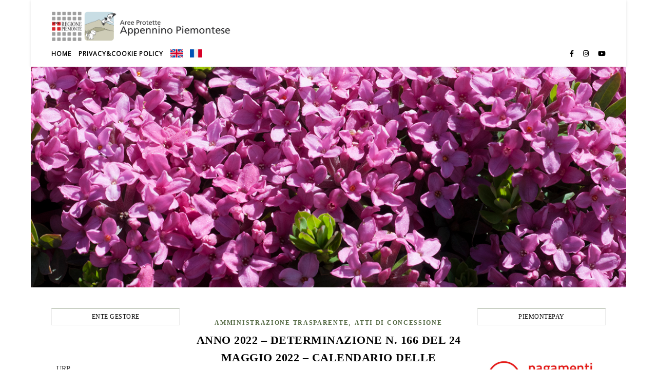

--- FILE ---
content_type: text/html; charset=UTF-8
request_url: https://www.areeprotetteappenninopiemontese.it/2022/05/24/anno-2022-determinazione-n-166-del-24-maggio-2022-calendario-delle-iniziative-attraverso-festival-anno-2022-riconoscimento-di-un-contributo-economico-allassociazione-culturale-hiroshima-m/
body_size: 21538
content:
<!DOCTYPE html>
<html lang="it-IT">
<head>
	<meta charset="UTF-8">
	<meta name="viewport" content="width=device-width, initial-scale=1.0" />
	<link rel="profile" href="https://gmpg.org/xfn/11">

<title>Anno 2022 &#8211; Determinazione n. 166 del 24 maggio 2022 &#8211; Calendario delle iniziative &#8220;Attraverso Festival anno 2022&#8221; &#8211; Riconoscimento di un contributo economico all&#8217;Associazione culturale Hiroshima Mon Amour di Torino &#8211; Imp. € 10.000,00 &#8211; Aree Protette</title>
<meta name='robots' content='max-image-preview:large' />
<link rel='dns-prefetch' href='//fonts.googleapis.com' />
<link rel='dns-prefetch' href='//s.w.org' />
<link rel="alternate" type="application/rss+xml" title="Aree Protette &raquo; Feed" href="https://www.areeprotetteappenninopiemontese.it/feed/" />
<link rel="alternate" type="application/rss+xml" title="Aree Protette &raquo; Feed dei commenti" href="https://www.areeprotetteappenninopiemontese.it/comments/feed/" />
<script type="text/javascript">
window._wpemojiSettings = {"baseUrl":"https:\/\/s.w.org\/images\/core\/emoji\/14.0.0\/72x72\/","ext":".png","svgUrl":"https:\/\/s.w.org\/images\/core\/emoji\/14.0.0\/svg\/","svgExt":".svg","source":{"concatemoji":"https:\/\/www.areeprotetteappenninopiemontese.it\/wp-includes\/js\/wp-emoji-release.min.js?ver=6.0.11"}};
/*! This file is auto-generated */
!function(e,a,t){var n,r,o,i=a.createElement("canvas"),p=i.getContext&&i.getContext("2d");function s(e,t){var a=String.fromCharCode,e=(p.clearRect(0,0,i.width,i.height),p.fillText(a.apply(this,e),0,0),i.toDataURL());return p.clearRect(0,0,i.width,i.height),p.fillText(a.apply(this,t),0,0),e===i.toDataURL()}function c(e){var t=a.createElement("script");t.src=e,t.defer=t.type="text/javascript",a.getElementsByTagName("head")[0].appendChild(t)}for(o=Array("flag","emoji"),t.supports={everything:!0,everythingExceptFlag:!0},r=0;r<o.length;r++)t.supports[o[r]]=function(e){if(!p||!p.fillText)return!1;switch(p.textBaseline="top",p.font="600 32px Arial",e){case"flag":return s([127987,65039,8205,9895,65039],[127987,65039,8203,9895,65039])?!1:!s([55356,56826,55356,56819],[55356,56826,8203,55356,56819])&&!s([55356,57332,56128,56423,56128,56418,56128,56421,56128,56430,56128,56423,56128,56447],[55356,57332,8203,56128,56423,8203,56128,56418,8203,56128,56421,8203,56128,56430,8203,56128,56423,8203,56128,56447]);case"emoji":return!s([129777,127995,8205,129778,127999],[129777,127995,8203,129778,127999])}return!1}(o[r]),t.supports.everything=t.supports.everything&&t.supports[o[r]],"flag"!==o[r]&&(t.supports.everythingExceptFlag=t.supports.everythingExceptFlag&&t.supports[o[r]]);t.supports.everythingExceptFlag=t.supports.everythingExceptFlag&&!t.supports.flag,t.DOMReady=!1,t.readyCallback=function(){t.DOMReady=!0},t.supports.everything||(n=function(){t.readyCallback()},a.addEventListener?(a.addEventListener("DOMContentLoaded",n,!1),e.addEventListener("load",n,!1)):(e.attachEvent("onload",n),a.attachEvent("onreadystatechange",function(){"complete"===a.readyState&&t.readyCallback()})),(e=t.source||{}).concatemoji?c(e.concatemoji):e.wpemoji&&e.twemoji&&(c(e.twemoji),c(e.wpemoji)))}(window,document,window._wpemojiSettings);
</script>
<style type="text/css">
img.wp-smiley,
img.emoji {
	display: inline !important;
	border: none !important;
	box-shadow: none !important;
	height: 1em !important;
	width: 1em !important;
	margin: 0 0.07em !important;
	vertical-align: -0.1em !important;
	background: none !important;
	padding: 0 !important;
}
</style>
	<link rel='stylesheet' id='wpa-css-css'  href='https://www.areeprotetteappenninopiemontese.it/wp-content/plugins/wp-attachments/styles/0/wpa.css?ver=6.0.11' type='text/css' media='all' />
<link rel='stylesheet' id='wp-block-library-css'  href='https://www.areeprotetteappenninopiemontese.it/wp-includes/css/dist/block-library/style.min.css?ver=6.0.11' type='text/css' media='all' />
<style id='global-styles-inline-css' type='text/css'>
body{--wp--preset--color--black: #000000;--wp--preset--color--cyan-bluish-gray: #abb8c3;--wp--preset--color--white: #ffffff;--wp--preset--color--pale-pink: #f78da7;--wp--preset--color--vivid-red: #cf2e2e;--wp--preset--color--luminous-vivid-orange: #ff6900;--wp--preset--color--luminous-vivid-amber: #fcb900;--wp--preset--color--light-green-cyan: #7bdcb5;--wp--preset--color--vivid-green-cyan: #00d084;--wp--preset--color--pale-cyan-blue: #8ed1fc;--wp--preset--color--vivid-cyan-blue: #0693e3;--wp--preset--color--vivid-purple: #9b51e0;--wp--preset--gradient--vivid-cyan-blue-to-vivid-purple: linear-gradient(135deg,rgba(6,147,227,1) 0%,rgb(155,81,224) 100%);--wp--preset--gradient--light-green-cyan-to-vivid-green-cyan: linear-gradient(135deg,rgb(122,220,180) 0%,rgb(0,208,130) 100%);--wp--preset--gradient--luminous-vivid-amber-to-luminous-vivid-orange: linear-gradient(135deg,rgba(252,185,0,1) 0%,rgba(255,105,0,1) 100%);--wp--preset--gradient--luminous-vivid-orange-to-vivid-red: linear-gradient(135deg,rgba(255,105,0,1) 0%,rgb(207,46,46) 100%);--wp--preset--gradient--very-light-gray-to-cyan-bluish-gray: linear-gradient(135deg,rgb(238,238,238) 0%,rgb(169,184,195) 100%);--wp--preset--gradient--cool-to-warm-spectrum: linear-gradient(135deg,rgb(74,234,220) 0%,rgb(151,120,209) 20%,rgb(207,42,186) 40%,rgb(238,44,130) 60%,rgb(251,105,98) 80%,rgb(254,248,76) 100%);--wp--preset--gradient--blush-light-purple: linear-gradient(135deg,rgb(255,206,236) 0%,rgb(152,150,240) 100%);--wp--preset--gradient--blush-bordeaux: linear-gradient(135deg,rgb(254,205,165) 0%,rgb(254,45,45) 50%,rgb(107,0,62) 100%);--wp--preset--gradient--luminous-dusk: linear-gradient(135deg,rgb(255,203,112) 0%,rgb(199,81,192) 50%,rgb(65,88,208) 100%);--wp--preset--gradient--pale-ocean: linear-gradient(135deg,rgb(255,245,203) 0%,rgb(182,227,212) 50%,rgb(51,167,181) 100%);--wp--preset--gradient--electric-grass: linear-gradient(135deg,rgb(202,248,128) 0%,rgb(113,206,126) 100%);--wp--preset--gradient--midnight: linear-gradient(135deg,rgb(2,3,129) 0%,rgb(40,116,252) 100%);--wp--preset--duotone--dark-grayscale: url('#wp-duotone-dark-grayscale');--wp--preset--duotone--grayscale: url('#wp-duotone-grayscale');--wp--preset--duotone--purple-yellow: url('#wp-duotone-purple-yellow');--wp--preset--duotone--blue-red: url('#wp-duotone-blue-red');--wp--preset--duotone--midnight: url('#wp-duotone-midnight');--wp--preset--duotone--magenta-yellow: url('#wp-duotone-magenta-yellow');--wp--preset--duotone--purple-green: url('#wp-duotone-purple-green');--wp--preset--duotone--blue-orange: url('#wp-duotone-blue-orange');--wp--preset--font-size--small: 13px;--wp--preset--font-size--medium: 20px;--wp--preset--font-size--large: 36px;--wp--preset--font-size--x-large: 42px;}.has-black-color{color: var(--wp--preset--color--black) !important;}.has-cyan-bluish-gray-color{color: var(--wp--preset--color--cyan-bluish-gray) !important;}.has-white-color{color: var(--wp--preset--color--white) !important;}.has-pale-pink-color{color: var(--wp--preset--color--pale-pink) !important;}.has-vivid-red-color{color: var(--wp--preset--color--vivid-red) !important;}.has-luminous-vivid-orange-color{color: var(--wp--preset--color--luminous-vivid-orange) !important;}.has-luminous-vivid-amber-color{color: var(--wp--preset--color--luminous-vivid-amber) !important;}.has-light-green-cyan-color{color: var(--wp--preset--color--light-green-cyan) !important;}.has-vivid-green-cyan-color{color: var(--wp--preset--color--vivid-green-cyan) !important;}.has-pale-cyan-blue-color{color: var(--wp--preset--color--pale-cyan-blue) !important;}.has-vivid-cyan-blue-color{color: var(--wp--preset--color--vivid-cyan-blue) !important;}.has-vivid-purple-color{color: var(--wp--preset--color--vivid-purple) !important;}.has-black-background-color{background-color: var(--wp--preset--color--black) !important;}.has-cyan-bluish-gray-background-color{background-color: var(--wp--preset--color--cyan-bluish-gray) !important;}.has-white-background-color{background-color: var(--wp--preset--color--white) !important;}.has-pale-pink-background-color{background-color: var(--wp--preset--color--pale-pink) !important;}.has-vivid-red-background-color{background-color: var(--wp--preset--color--vivid-red) !important;}.has-luminous-vivid-orange-background-color{background-color: var(--wp--preset--color--luminous-vivid-orange) !important;}.has-luminous-vivid-amber-background-color{background-color: var(--wp--preset--color--luminous-vivid-amber) !important;}.has-light-green-cyan-background-color{background-color: var(--wp--preset--color--light-green-cyan) !important;}.has-vivid-green-cyan-background-color{background-color: var(--wp--preset--color--vivid-green-cyan) !important;}.has-pale-cyan-blue-background-color{background-color: var(--wp--preset--color--pale-cyan-blue) !important;}.has-vivid-cyan-blue-background-color{background-color: var(--wp--preset--color--vivid-cyan-blue) !important;}.has-vivid-purple-background-color{background-color: var(--wp--preset--color--vivid-purple) !important;}.has-black-border-color{border-color: var(--wp--preset--color--black) !important;}.has-cyan-bluish-gray-border-color{border-color: var(--wp--preset--color--cyan-bluish-gray) !important;}.has-white-border-color{border-color: var(--wp--preset--color--white) !important;}.has-pale-pink-border-color{border-color: var(--wp--preset--color--pale-pink) !important;}.has-vivid-red-border-color{border-color: var(--wp--preset--color--vivid-red) !important;}.has-luminous-vivid-orange-border-color{border-color: var(--wp--preset--color--luminous-vivid-orange) !important;}.has-luminous-vivid-amber-border-color{border-color: var(--wp--preset--color--luminous-vivid-amber) !important;}.has-light-green-cyan-border-color{border-color: var(--wp--preset--color--light-green-cyan) !important;}.has-vivid-green-cyan-border-color{border-color: var(--wp--preset--color--vivid-green-cyan) !important;}.has-pale-cyan-blue-border-color{border-color: var(--wp--preset--color--pale-cyan-blue) !important;}.has-vivid-cyan-blue-border-color{border-color: var(--wp--preset--color--vivid-cyan-blue) !important;}.has-vivid-purple-border-color{border-color: var(--wp--preset--color--vivid-purple) !important;}.has-vivid-cyan-blue-to-vivid-purple-gradient-background{background: var(--wp--preset--gradient--vivid-cyan-blue-to-vivid-purple) !important;}.has-light-green-cyan-to-vivid-green-cyan-gradient-background{background: var(--wp--preset--gradient--light-green-cyan-to-vivid-green-cyan) !important;}.has-luminous-vivid-amber-to-luminous-vivid-orange-gradient-background{background: var(--wp--preset--gradient--luminous-vivid-amber-to-luminous-vivid-orange) !important;}.has-luminous-vivid-orange-to-vivid-red-gradient-background{background: var(--wp--preset--gradient--luminous-vivid-orange-to-vivid-red) !important;}.has-very-light-gray-to-cyan-bluish-gray-gradient-background{background: var(--wp--preset--gradient--very-light-gray-to-cyan-bluish-gray) !important;}.has-cool-to-warm-spectrum-gradient-background{background: var(--wp--preset--gradient--cool-to-warm-spectrum) !important;}.has-blush-light-purple-gradient-background{background: var(--wp--preset--gradient--blush-light-purple) !important;}.has-blush-bordeaux-gradient-background{background: var(--wp--preset--gradient--blush-bordeaux) !important;}.has-luminous-dusk-gradient-background{background: var(--wp--preset--gradient--luminous-dusk) !important;}.has-pale-ocean-gradient-background{background: var(--wp--preset--gradient--pale-ocean) !important;}.has-electric-grass-gradient-background{background: var(--wp--preset--gradient--electric-grass) !important;}.has-midnight-gradient-background{background: var(--wp--preset--gradient--midnight) !important;}.has-small-font-size{font-size: var(--wp--preset--font-size--small) !important;}.has-medium-font-size{font-size: var(--wp--preset--font-size--medium) !important;}.has-large-font-size{font-size: var(--wp--preset--font-size--large) !important;}.has-x-large-font-size{font-size: var(--wp--preset--font-size--x-large) !important;}
</style>
<link rel='stylesheet' id='awesome-weather-css'  href='https://www.areeprotetteappenninopiemontese.it/wp-content/plugins/awesome-weather/awesome-weather.css?ver=6.0.11' type='text/css' media='all' />
<style id='awesome-weather-inline-css' type='text/css'>
.awesome-weather-wrap { font-family: 'Open Sans', sans-serif; font-weight: 400; font-size: 14px; line-height: 14px; }
</style>
<link rel='stylesheet' id='opensans-googlefont-css'  href='//fonts.googleapis.com/css?family=Open+Sans%3A400&#038;ver=6.0.11' type='text/css' media='all' />
<link rel='stylesheet' id='slick-css'  href='https://www.areeprotetteappenninopiemontese.it/wp-content/plugins/widget-post-slider/assets/css/slick.css' type='text/css' media='all' />
<link rel='stylesheet' id='font-awesome-css-css'  href='https://www.areeprotetteappenninopiemontese.it/wp-content/plugins/widget-post-slider/assets/css/font-awesome.min.css' type='text/css' media='all' />
<link rel='stylesheet' id='widget-post-slider-style-css'  href='https://www.areeprotetteappenninopiemontese.it/wp-content/plugins/widget-post-slider/assets/css/style.css?ver=6.0.11' type='text/css' media='all' />
<link rel='stylesheet' id='megamenu-css'  href='https://www.areeprotetteappenninopiemontese.it/wp-content/uploads/maxmegamenu/style.css?ver=d94eec' type='text/css' media='all' />
<link rel='stylesheet' id='dashicons-css'  href='https://www.areeprotetteappenninopiemontese.it/wp-includes/css/dashicons.min.css?ver=6.0.11' type='text/css' media='all' />
<link rel='stylesheet' id='bard-style-css'  href='https://www.areeprotetteappenninopiemontese.it/wp-content/themes/bard/style.css?ver=1.4.9.8' type='text/css' media='all' />
<link rel='stylesheet' id='fontawesome-css'  href='https://www.areeprotetteappenninopiemontese.it/wp-content/themes/bard/assets/css/fontawesome/all.min.css?ver=6.0.11' type='text/css' media='all' />
<link rel='stylesheet' id='fontello-css'  href='https://www.areeprotetteappenninopiemontese.it/wp-content/themes/bard/assets/css/fontello.css?ver=6.0.11' type='text/css' media='all' />
<link rel='stylesheet' id='scrollbar-css'  href='https://www.areeprotetteappenninopiemontese.it/wp-content/themes/bard/assets/css/perfect-scrollbar.css?ver=6.0.11' type='text/css' media='all' />
<link rel='stylesheet' id='bard-woocommerce-css'  href='https://www.areeprotetteappenninopiemontese.it/wp-content/themes/bard/assets/css/woocommerce.css?ver=6.0.11' type='text/css' media='all' />
<link rel='stylesheet' id='bard-responsive-css'  href='https://www.areeprotetteappenninopiemontese.it/wp-content/themes/bard/assets/css/responsive.css?ver=6.0.11' type='text/css' media='all' />
<script type='text/javascript' src='https://www.areeprotetteappenninopiemontese.it/wp-includes/js/jquery/jquery.min.js?ver=3.6.0' id='jquery-core-js'></script>
<script type='text/javascript' src='https://www.areeprotetteappenninopiemontese.it/wp-includes/js/jquery/jquery-migrate.min.js?ver=3.3.2' id='jquery-migrate-js'></script>
<link rel="https://api.w.org/" href="https://www.areeprotetteappenninopiemontese.it/wp-json/" /><link rel="alternate" type="application/json" href="https://www.areeprotetteappenninopiemontese.it/wp-json/wp/v2/posts/20859" /><link rel="EditURI" type="application/rsd+xml" title="RSD" href="https://www.areeprotetteappenninopiemontese.it/xmlrpc.php?rsd" />
<link rel="wlwmanifest" type="application/wlwmanifest+xml" href="https://www.areeprotetteappenninopiemontese.it/wp-includes/wlwmanifest.xml" /> 
<meta name="generator" content="WordPress 6.0.11" />
<link rel="canonical" href="https://www.areeprotetteappenninopiemontese.it/2022/05/24/anno-2022-determinazione-n-166-del-24-maggio-2022-calendario-delle-iniziative-attraverso-festival-anno-2022-riconoscimento-di-un-contributo-economico-allassociazione-culturale-hiroshima-m/" />
<link rel='shortlink' href='https://www.areeprotetteappenninopiemontese.it/?p=20859' />
<link rel="alternate" type="application/json+oembed" href="https://www.areeprotetteappenninopiemontese.it/wp-json/oembed/1.0/embed?url=https%3A%2F%2Fwww.areeprotetteappenninopiemontese.it%2F2022%2F05%2F24%2Fanno-2022-determinazione-n-166-del-24-maggio-2022-calendario-delle-iniziative-attraverso-festival-anno-2022-riconoscimento-di-un-contributo-economico-allassociazione-culturale-hiroshima-m%2F" />
<link rel="alternate" type="text/xml+oembed" href="https://www.areeprotetteappenninopiemontese.it/wp-json/oembed/1.0/embed?url=https%3A%2F%2Fwww.areeprotetteappenninopiemontese.it%2F2022%2F05%2F24%2Fanno-2022-determinazione-n-166-del-24-maggio-2022-calendario-delle-iniziative-attraverso-festival-anno-2022-riconoscimento-di-un-contributo-economico-allassociazione-culturale-hiroshima-m%2F&#038;format=xml" />
<style id="bard_dynamic_css">body {background-color: #ffffff;}#top-bar {background-color: #ffffff;}#top-bar a {color: #000000;}#top-bar a:hover,#top-bar li.current-menu-item > a,#top-bar li.current-menu-ancestor > a,#top-bar .sub-menu li.current-menu-item > a,#top-bar .sub-menu li.current-menu-ancestor> a {color: #566b46;}#top-menu .sub-menu,#top-menu .sub-menu a {background-color: #ffffff;border-color: rgba(0,0,0, 0.05);}.header-logo a,.site-description,.header-socials-icon {color: #111111;}.site-description:before,.site-description:after {background: #111111;}.header-logo a:hover,.header-socials-icon:hover {color: #111111;}.entry-header {background-color: #ffffff;}#main-nav {background-color: #ffffff;box-shadow: 0px 1px 5px rgba(0,0,0, 0.1);}#main-nav a,#main-nav i,#main-nav #s {color: #000000;}.main-nav-sidebar div span,.sidebar-alt-close-btn span,.btn-tooltip {background-color: #000000;}.btn-tooltip:before {border-top-color: #000000;}#main-nav a:hover,#main-nav i:hover,#main-nav li.current-menu-item > a,#main-nav li.current-menu-ancestor > a,#main-nav .sub-menu li.current-menu-item > a,#main-nav .sub-menu li.current-menu-ancestor > a {color: #566b46;}.main-nav-sidebar:hover div span {background-color: #566b46;}#main-menu .sub-menu,#main-menu .sub-menu a {background-color: #ffffff;border-color: rgba(0,0,0, 0.05);}#main-nav #s {background-color: #ffffff;}#main-nav #s::-webkit-input-placeholder { /* Chrome/Opera/Safari */color: rgba(0,0,0, 0.7);}#main-nav #s::-moz-placeholder { /* Firefox 19+ */color: rgba(0,0,0, 0.7);}#main-nav #s:-ms-input-placeholder { /* IE 10+ */color: rgba(0,0,0, 0.7);}#main-nav #s:-moz-placeholder { /* Firefox 18- */color: rgba(0,0,0, 0.7);}/* Background */.sidebar-alt,.main-content,.featured-slider-area,#featured-links,.page-content select,.page-content input,.page-content textarea {background-color: #ffffff;}.featured-link .cv-inner {border-color: rgba(255,255,255, 0.4);}.featured-link:hover .cv-inner {border-color: rgba(255,255,255, 0.8);}#featured-links h6 {background-color: #ffffff;color: #000000;}/* Text */.page-content,.page-content select,.page-content input,.page-content textarea,.page-content .post-author a,.page-content .bard-widget a,.page-content .comment-author {color: #464646;}/* Title */.page-content h1,.page-content h2,.page-content h3,.page-content h4,.page-content h5,.page-content h6,.page-content .post-title a,.page-content .post-author a,.page-content .author-description h3 a,.page-content .related-posts h5 a,.page-content .blog-pagination .previous-page a,.page-content .blog-pagination .next-page a,blockquote,.page-content .post-share a,.page-content .read-more a {color: #030303;}.widget_wysija .widget-title h4:after {background-color: #030303;}.page-content .read-more a:hover,.page-content .post-title a:hover {color: rgba(3,3,3, 0.75);}/* Meta */.page-content .post-author,.page-content .post-comments,.page-content .post-date,.page-content .post-meta,.page-content .post-meta a,.page-content .related-post-date,.page-content .comment-meta a,.page-content .author-share a,.page-content .post-tags a,.page-content .tagcloud a,.widget_categories li,.widget_archive li,.ahse-subscribe-box p,.rpwwt-post-author,.rpwwt-post-categories,.rpwwt-post-date,.rpwwt-post-comments-number,.copyright-info,#page-footer .copyright-info a,.footer-menu-container,#page-footer .footer-menu-container a,.single-navigation span,.comment-notes {color: #a1a1a1;}.page-content input::-webkit-input-placeholder { /* Chrome/Opera/Safari */color: #a1a1a1;}.page-content input::-moz-placeholder { /* Firefox 19+ */color: #a1a1a1;}.page-content input:-ms-input-placeholder { /* IE 10+ */color: #a1a1a1;}.page-content input:-moz-placeholder { /* Firefox 18- */color: #a1a1a1;}/* Accent */a,.post-categories,#page-wrap .bard-widget.widget_text a,.scrolltop,.required {color: #566b46;}/* Disable TMP.page-content .elementor a,.page-content .elementor a:hover {color: inherit;}*/.ps-container > .ps-scrollbar-y-rail > .ps-scrollbar-y,.read-more a:after {background: #566b46;}a:hover,.scrolltop:hover {color: rgba(86,107,70, 0.8);}blockquote {border-color: #566b46;}.widget-title h4 {border-top-color: #566b46;}/* Selection */::-moz-selection {color: #ffffff;background: #566b46;}::selection {color: #ffffff;background: #566b46;}/* Border */.page-content .post-footer,.blog-list-style,.page-content .author-description,.page-content .related-posts,.page-content .entry-comments,.page-content .bard-widget li,.page-content #wp-calendar,.page-content #wp-calendar caption,.page-content #wp-calendar tbody td,.page-content .widget_nav_menu li a,.page-content .tagcloud a,.page-content select,.page-content input,.page-content textarea,.post-tags a,.gallery-caption,.wp-caption-text,table tr,table th,table td,pre,.single-navigation {border-color: #e8e8e8;}#main-menu > li:after,.border-divider,hr {background-color: #e8e8e8;}/* Buttons */.widget_search .svg-fa-wrap,.widget_search #searchsubmit,.wp-block-search button,.page-content .submit,.page-content .blog-pagination.numeric a,.page-content .post-password-form input[type="submit"],.page-content .wpcf7 [type="submit"] {color: #ffffff;background-color: #333333;}.page-content .submit:hover,.page-content .blog-pagination.numeric a:hover,.page-content .blog-pagination.numeric span,.page-content .bard-subscribe-box input[type="submit"],.page-content .widget_wysija input[type="submit"],.page-content .post-password-form input[type="submit"]:hover,.page-content .wpcf7 [type="submit"]:hover {color: #ffffff;background-color: #566b46;}/* Image Overlay */.image-overlay,#infscr-loading,.page-content h4.image-overlay {color: #ffffff;background-color: rgba(73,73,73, 0.2);}.image-overlay a,.post-slider .prev-arrow,.post-slider .next-arrow,.page-content .image-overlay a,#featured-slider .slider-dots {color: #ffffff;}.slide-caption {background: rgba(255,255,255, 0.95);}#featured-slider .prev-arrow,#featured-slider .next-arrow,#featured-slider .slick-active,.slider-title:after {background: #ffffff;}.footer-socials,.footer-widgets {background: #ffffff;}.instagram-title {background: rgba(255,255,255, 0.85);}#page-footer,#page-footer a,#page-footer select,#page-footer input,#page-footer textarea {color: #222222;}#page-footer #s::-webkit-input-placeholder { /* Chrome/Opera/Safari */color: #222222;}#page-footer #s::-moz-placeholder { /* Firefox 19+ */color: #222222;}#page-footer #s:-ms-input-placeholder { /* IE 10+ */color: #222222;}#page-footer #s:-moz-placeholder { /* Firefox 18- */color: #222222;}/* Title */#page-footer h1,#page-footer h2,#page-footer h3,#page-footer h4,#page-footer h5,#page-footer h6,#page-footer .footer-socials a{color: #111111;}#page-footer a:hover {color: #566b46;}/* Border */#page-footer a,#page-footer .bard-widget li,#page-footer #wp-calendar,#page-footer #wp-calendar caption,#page-footer #wp-calendar tbody td,#page-footer .widget_nav_menu li a,#page-footer select,#page-footer input,#page-footer textarea,#page-footer .widget-title h4:before,#page-footer .widget-title h4:after,.alt-widget-title,.footer-widgets {border-color: #e8e8e8;}.sticky,.footer-copyright,.bard-widget.widget_wysija {background-color: #f6f6f6;}.bard-preloader-wrap {background-color: #ffffff;}.boxed-wrapper {max-width: 1160px;}.sidebar-alt {max-width: 320px;left: -320px; padding: 85px 35px 0px;}.sidebar-left,.sidebar-right {width: 282px;}.main-container {width: calc(100% - 564px);width: -webkit-calc(100% - 564px);}#top-bar > div,#main-nav > div,#featured-links,.main-content,.page-footer-inner,.featured-slider-area.boxed-wrapper {padding-left: 40px;padding-right: 40px;}.blog-list-style {width: 100%;padding-bottom: 35px;}.blog-list-style .has-post-thumbnail .post-media {float: left;max-width: 300px;width: 100%;}.blog-list-style .has-post-thumbnail .post-content-wrap {width: calc(100% - 300px);width: -webkit-calc(100% - 300px);float: left;padding-left: 32px;}.blog-list-style .post-header, .blog-list-style .read-more {text-align: left;}.bard-instagram-widget #sb_instagram {max-width: none !important;}.bard-instagram-widget #sbi_images {display: -webkit-box;display: -ms-flexbox;display: flex;}.bard-instagram-widget #sbi_images .sbi_photo {height: auto !important;}.bard-instagram-widget #sbi_images .sbi_photo img {display: block !important;}.bard-widget #sbi_images .sbi_photo {height: auto !important;}.bard-widget #sbi_images .sbi_photo img {display: block !important;}.entry-header {height: 450px;background-image: url(https://www.areeprotetteappenninopiemontese.it/wp-content/uploads/2019/06/DSC_0069.jpg);background-size: cover;}.entry-header {background-position: center center;}.logo-img {max-width: 500px;}#main-nav {text-align: left;}.main-nav-buttons { float: left; margin-right: 20px;}.main-nav-icons { float: right; margin-left: 20px;}#main-menu {padding-left: 0 !important;}#featured-links .featured-link {margin-right: 25px;}#featured-links .featured-link:last-of-type {margin-right: 0;}#featured-links .featured-link {width: calc( (100% - -25px) / 0 - 1px);width: -webkit-calc( (100% - -25px) / 0- 1px);}.featured-link:nth-child(1) .cv-inner {display: none;}.featured-link:nth-child(2) .cv-inner {display: none;}.featured-link:nth-child(3) .cv-inner {display: none;}.blog-grid > li {display: inline-block;vertical-align: top;margin-right: 32px;margin-bottom: 35px;}.blog-grid > li.blog-grid-style {width: calc((100% - 32px ) /2 - 1px);width: -webkit-calc((100% - 32px ) /2 - 1px);}@media screen and ( min-width: 979px ) {.blog-grid > .blog-list-style:nth-last-of-type(-n+1) {margin-bottom: 0;}.blog-grid > .blog-grid-style:nth-last-of-type(-n+2) { margin-bottom: 0;}}@media screen and ( max-width: 640px ) {.blog-grid > li:nth-last-of-type(-n+1) {margin-bottom: 0;}}.blog-grid > li:nth-of-type(2n+2) {margin-right: 0;}.sidebar-right {padding-left: 32px;}.sidebar-left {padding-right: 32px;}.blog-classic-style .post-content > p:first-of-type:first-letter,.single .post-content > p:not(.wp-block-tag-cloud):first-of-type:first-letter,article.page .post-content > p:first-child:first-letter {float: left;margin: 6px 9px 0 -1px;font-family: 'Montserrat';font-weight: normal;font-style: normal;font-size: 81px;line-height: 65px;text-align: center;text-transform: uppercase;}@-moz-document url-prefix() {.blog-classic-style .post-content > p:first-of-type:first-letter,.single .post-content > p:not(.wp-block-tag-cloud):first-of-type:first-letter,article.page .post-content > p:first-child:first-letter {margin-top: 10px !important;}}@media screen and ( max-width: 768px ) {#featured-links {display: none;}}@media screen and ( max-width: 640px ) {.related-posts {display: none;}}.header-logo a {font-family: 'Arizonia';}#top-menu li a {font-family: 'Open Sans';}#main-menu li a {font-family: 'Open Sans';}#mobile-menu li {font-family: 'Open Sans';}#top-menu li a,#main-menu li a,#mobile-menu li {text-transform: uppercase;}.footer-widgets .page-footer-inner > .bard-widget {width: 30%;margin-right: 5%;}.footer-widgets .page-footer-inner > .bard-widget:nth-child(3n+3) {margin-right: 0;}.footer-widgets .page-footer-inner > .bard-widget:nth-child(3n+4) {clear: both;}.woocommerce div.product .stock,.woocommerce div.product p.price,.woocommerce div.product span.price,.woocommerce ul.products li.product .price,.woocommerce-Reviews .woocommerce-review__author,.woocommerce form .form-row .required,.woocommerce form .form-row.woocommerce-invalid label,.woocommerce .page-content div.product .woocommerce-tabs ul.tabs li a {color: #464646;}.woocommerce a.remove:hover {color: #464646 !important;}.woocommerce a.remove,.woocommerce .product_meta,.page-content .woocommerce-breadcrumb,.page-content .woocommerce-review-link,.page-content .woocommerce-breadcrumb a,.page-content .woocommerce-MyAccount-navigation-link a,.woocommerce .woocommerce-info:before,.woocommerce .page-content .woocommerce-result-count,.woocommerce-page .page-content .woocommerce-result-count,.woocommerce-Reviews .woocommerce-review__published-date,.woocommerce .product_list_widget .quantity,.woocommerce .widget_products .amount,.woocommerce .widget_price_filter .price_slider_amount,.woocommerce .widget_recently_viewed_products .amount,.woocommerce .widget_top_rated_products .amount,.woocommerce .widget_recent_reviews .reviewer {color: #a1a1a1;}.woocommerce a.remove {color: #a1a1a1 !important;}p.demo_store,.woocommerce-store-notice,.woocommerce span.onsale { background-color: #566b46;}.woocommerce .star-rating::before,.woocommerce .star-rating span::before,.woocommerce .page-content ul.products li.product .button,.page-content .woocommerce ul.products li.product .button,.page-content .woocommerce-MyAccount-navigation-link.is-active a,.page-content .woocommerce-MyAccount-navigation-link a:hover,.woocommerce-message::before { color: #566b46;}.woocommerce form.login,.woocommerce form.register,.woocommerce-account fieldset,.woocommerce form.checkout_coupon,.woocommerce .woocommerce-info,.woocommerce .woocommerce-error,.woocommerce .woocommerce-message,.woocommerce .widget_shopping_cart .total,.woocommerce.widget_shopping_cart .total,.woocommerce-Reviews .comment_container,.woocommerce-cart #payment ul.payment_methods,#add_payment_method #payment ul.payment_methods,.woocommerce-checkout #payment ul.payment_methods,.woocommerce div.product .woocommerce-tabs ul.tabs::before,.woocommerce div.product .woocommerce-tabs ul.tabs::after,.woocommerce div.product .woocommerce-tabs ul.tabs li,.woocommerce .woocommerce-MyAccount-navigation-link,.select2-container--default .select2-selection--single {border-color: #e8e8e8;}.woocommerce-cart #payment,#add_payment_method #payment,.woocommerce-checkout #payment,.woocommerce .woocommerce-info,.woocommerce .woocommerce-error,.woocommerce .woocommerce-message,.woocommerce div.product .woocommerce-tabs ul.tabs li {background-color: rgba(232,232,232, 0.3);}.woocommerce-cart #payment div.payment_box::before,#add_payment_method #payment div.payment_box::before,.woocommerce-checkout #payment div.payment_box::before {border-color: rgba(232,232,232, 0.5);}.woocommerce-cart #payment div.payment_box,#add_payment_method #payment div.payment_box,.woocommerce-checkout #payment div.payment_box {background-color: rgba(232,232,232, 0.5);}.page-content .woocommerce input.button,.page-content .woocommerce a.button,.page-content .woocommerce a.button.alt,.page-content .woocommerce button.button.alt,.page-content .woocommerce input.button.alt,.page-content .woocommerce #respond input#submit.alt,.woocommerce .page-content .widget_product_search input[type="submit"],.woocommerce .page-content .woocommerce-message .button,.woocommerce .page-content a.button.alt,.woocommerce .page-content button.button.alt,.woocommerce .page-content #respond input#submit,.woocommerce .page-content .widget_price_filter .button,.woocommerce .page-content .woocommerce-message .button,.woocommerce-page .page-content .woocommerce-message .button {color: #ffffff;background-color: #333333;}.page-content .woocommerce input.button:hover,.page-content .woocommerce a.button:hover,.page-content .woocommerce a.button.alt:hover,.page-content .woocommerce button.button.alt:hover,.page-content .woocommerce input.button.alt:hover,.page-content .woocommerce #respond input#submit.alt:hover,.woocommerce .page-content .woocommerce-message .button:hover,.woocommerce .page-content a.button.alt:hover,.woocommerce .page-content button.button.alt:hover,.woocommerce .page-content #respond input#submit:hover,.woocommerce .page-content .widget_price_filter .button:hover,.woocommerce .page-content .woocommerce-message .button:hover,.woocommerce-page .page-content .woocommerce-message .button:hover {color: #ffffff;background-color: #566b46;}#loadFacebookG{width:35px;height:35px;display:block;position:relative;margin:auto}.facebook_blockG{background-color:#00a9ff;border:1px solid #00a9ff;float:left;height:25px;margin-left:2px;width:7px;opacity:.1;animation-name:bounceG;-o-animation-name:bounceG;-ms-animation-name:bounceG;-webkit-animation-name:bounceG;-moz-animation-name:bounceG;animation-duration:1.235s;-o-animation-duration:1.235s;-ms-animation-duration:1.235s;-webkit-animation-duration:1.235s;-moz-animation-duration:1.235s;animation-iteration-count:infinite;-o-animation-iteration-count:infinite;-ms-animation-iteration-count:infinite;-webkit-animation-iteration-count:infinite;-moz-animation-iteration-count:infinite;animation-direction:normal;-o-animation-direction:normal;-ms-animation-direction:normal;-webkit-animation-direction:normal;-moz-animation-direction:normal;transform:scale(0.7);-o-transform:scale(0.7);-ms-transform:scale(0.7);-webkit-transform:scale(0.7);-moz-transform:scale(0.7)}#blockG_1{animation-delay:.3695s;-o-animation-delay:.3695s;-ms-animation-delay:.3695s;-webkit-animation-delay:.3695s;-moz-animation-delay:.3695s}#blockG_2{animation-delay:.496s;-o-animation-delay:.496s;-ms-animation-delay:.496s;-webkit-animation-delay:.496s;-moz-animation-delay:.496s}#blockG_3{animation-delay:.6125s;-o-animation-delay:.6125s;-ms-animation-delay:.6125s;-webkit-animation-delay:.6125s;-moz-animation-delay:.6125s}@keyframes bounceG{0%{transform:scale(1.2);opacity:1}100%{transform:scale(0.7);opacity:.1}}@-o-keyframes bounceG{0%{-o-transform:scale(1.2);opacity:1}100%{-o-transform:scale(0.7);opacity:.1}}@-ms-keyframes bounceG{0%{-ms-transform:scale(1.2);opacity:1}100%{-ms-transform:scale(0.7);opacity:.1}}@-webkit-keyframes bounceG{0%{-webkit-transform:scale(1.2);opacity:1}100%{-webkit-transform:scale(0.7);opacity:.1}}@-moz-keyframes bounceG{0%{-moz-transform:scale(1.2);opacity:1}100%{-moz-transform:scale(0.7);opacity:.1}}</style><link rel="icon" href="https://www.areeprotetteappenninopiemontese.it/wp-content/uploads/2022/09/cropped-logo-tondo-trasparente-32x32.png" sizes="32x32" />
<link rel="icon" href="https://www.areeprotetteappenninopiemontese.it/wp-content/uploads/2022/09/cropped-logo-tondo-trasparente-192x192.png" sizes="192x192" />
<link rel="apple-touch-icon" href="https://www.areeprotetteappenninopiemontese.it/wp-content/uploads/2022/09/cropped-logo-tondo-trasparente-180x180.png" />
<meta name="msapplication-TileImage" content="https://www.areeprotetteappenninopiemontese.it/wp-content/uploads/2022/09/cropped-logo-tondo-trasparente-270x270.png" />
<style type="text/css">/** Mega Menu CSS: fs **/</style>
</head>

<body data-rsssl=1 class="post-template-default single single-post postid-20859 single-format-standard wp-custom-logo wp-embed-responsive mega-menu-max-mega-menu-7 mega-menu-max-mega-menu-3 mega-menu-max-mega-menu-4 mega-menu-max-mega-menu-5 mega-menu-max-mega-menu-6 mega-menu-max-mega-menu-8 mega-menu-max-mega-menu-1 mega-menu-max-mega-menu-2 metaslider-plugin">
	<svg xmlns="http://www.w3.org/2000/svg" viewBox="0 0 0 0" width="0" height="0" focusable="false" role="none" style="visibility: hidden; position: absolute; left: -9999px; overflow: hidden;" ><defs><filter id="wp-duotone-dark-grayscale"><feColorMatrix color-interpolation-filters="sRGB" type="matrix" values=" .299 .587 .114 0 0 .299 .587 .114 0 0 .299 .587 .114 0 0 .299 .587 .114 0 0 " /><feComponentTransfer color-interpolation-filters="sRGB" ><feFuncR type="table" tableValues="0 0.49803921568627" /><feFuncG type="table" tableValues="0 0.49803921568627" /><feFuncB type="table" tableValues="0 0.49803921568627" /><feFuncA type="table" tableValues="1 1" /></feComponentTransfer><feComposite in2="SourceGraphic" operator="in" /></filter></defs></svg><svg xmlns="http://www.w3.org/2000/svg" viewBox="0 0 0 0" width="0" height="0" focusable="false" role="none" style="visibility: hidden; position: absolute; left: -9999px; overflow: hidden;" ><defs><filter id="wp-duotone-grayscale"><feColorMatrix color-interpolation-filters="sRGB" type="matrix" values=" .299 .587 .114 0 0 .299 .587 .114 0 0 .299 .587 .114 0 0 .299 .587 .114 0 0 " /><feComponentTransfer color-interpolation-filters="sRGB" ><feFuncR type="table" tableValues="0 1" /><feFuncG type="table" tableValues="0 1" /><feFuncB type="table" tableValues="0 1" /><feFuncA type="table" tableValues="1 1" /></feComponentTransfer><feComposite in2="SourceGraphic" operator="in" /></filter></defs></svg><svg xmlns="http://www.w3.org/2000/svg" viewBox="0 0 0 0" width="0" height="0" focusable="false" role="none" style="visibility: hidden; position: absolute; left: -9999px; overflow: hidden;" ><defs><filter id="wp-duotone-purple-yellow"><feColorMatrix color-interpolation-filters="sRGB" type="matrix" values=" .299 .587 .114 0 0 .299 .587 .114 0 0 .299 .587 .114 0 0 .299 .587 .114 0 0 " /><feComponentTransfer color-interpolation-filters="sRGB" ><feFuncR type="table" tableValues="0.54901960784314 0.98823529411765" /><feFuncG type="table" tableValues="0 1" /><feFuncB type="table" tableValues="0.71764705882353 0.25490196078431" /><feFuncA type="table" tableValues="1 1" /></feComponentTransfer><feComposite in2="SourceGraphic" operator="in" /></filter></defs></svg><svg xmlns="http://www.w3.org/2000/svg" viewBox="0 0 0 0" width="0" height="0" focusable="false" role="none" style="visibility: hidden; position: absolute; left: -9999px; overflow: hidden;" ><defs><filter id="wp-duotone-blue-red"><feColorMatrix color-interpolation-filters="sRGB" type="matrix" values=" .299 .587 .114 0 0 .299 .587 .114 0 0 .299 .587 .114 0 0 .299 .587 .114 0 0 " /><feComponentTransfer color-interpolation-filters="sRGB" ><feFuncR type="table" tableValues="0 1" /><feFuncG type="table" tableValues="0 0.27843137254902" /><feFuncB type="table" tableValues="0.5921568627451 0.27843137254902" /><feFuncA type="table" tableValues="1 1" /></feComponentTransfer><feComposite in2="SourceGraphic" operator="in" /></filter></defs></svg><svg xmlns="http://www.w3.org/2000/svg" viewBox="0 0 0 0" width="0" height="0" focusable="false" role="none" style="visibility: hidden; position: absolute; left: -9999px; overflow: hidden;" ><defs><filter id="wp-duotone-midnight"><feColorMatrix color-interpolation-filters="sRGB" type="matrix" values=" .299 .587 .114 0 0 .299 .587 .114 0 0 .299 .587 .114 0 0 .299 .587 .114 0 0 " /><feComponentTransfer color-interpolation-filters="sRGB" ><feFuncR type="table" tableValues="0 0" /><feFuncG type="table" tableValues="0 0.64705882352941" /><feFuncB type="table" tableValues="0 1" /><feFuncA type="table" tableValues="1 1" /></feComponentTransfer><feComposite in2="SourceGraphic" operator="in" /></filter></defs></svg><svg xmlns="http://www.w3.org/2000/svg" viewBox="0 0 0 0" width="0" height="0" focusable="false" role="none" style="visibility: hidden; position: absolute; left: -9999px; overflow: hidden;" ><defs><filter id="wp-duotone-magenta-yellow"><feColorMatrix color-interpolation-filters="sRGB" type="matrix" values=" .299 .587 .114 0 0 .299 .587 .114 0 0 .299 .587 .114 0 0 .299 .587 .114 0 0 " /><feComponentTransfer color-interpolation-filters="sRGB" ><feFuncR type="table" tableValues="0.78039215686275 1" /><feFuncG type="table" tableValues="0 0.94901960784314" /><feFuncB type="table" tableValues="0.35294117647059 0.47058823529412" /><feFuncA type="table" tableValues="1 1" /></feComponentTransfer><feComposite in2="SourceGraphic" operator="in" /></filter></defs></svg><svg xmlns="http://www.w3.org/2000/svg" viewBox="0 0 0 0" width="0" height="0" focusable="false" role="none" style="visibility: hidden; position: absolute; left: -9999px; overflow: hidden;" ><defs><filter id="wp-duotone-purple-green"><feColorMatrix color-interpolation-filters="sRGB" type="matrix" values=" .299 .587 .114 0 0 .299 .587 .114 0 0 .299 .587 .114 0 0 .299 .587 .114 0 0 " /><feComponentTransfer color-interpolation-filters="sRGB" ><feFuncR type="table" tableValues="0.65098039215686 0.40392156862745" /><feFuncG type="table" tableValues="0 1" /><feFuncB type="table" tableValues="0.44705882352941 0.4" /><feFuncA type="table" tableValues="1 1" /></feComponentTransfer><feComposite in2="SourceGraphic" operator="in" /></filter></defs></svg><svg xmlns="http://www.w3.org/2000/svg" viewBox="0 0 0 0" width="0" height="0" focusable="false" role="none" style="visibility: hidden; position: absolute; left: -9999px; overflow: hidden;" ><defs><filter id="wp-duotone-blue-orange"><feColorMatrix color-interpolation-filters="sRGB" type="matrix" values=" .299 .587 .114 0 0 .299 .587 .114 0 0 .299 .587 .114 0 0 .299 .587 .114 0 0 " /><feComponentTransfer color-interpolation-filters="sRGB" ><feFuncR type="table" tableValues="0.098039215686275 1" /><feFuncG type="table" tableValues="0 0.66274509803922" /><feFuncB type="table" tableValues="0.84705882352941 0.41960784313725" /><feFuncA type="table" tableValues="1 1" /></feComponentTransfer><feComposite in2="SourceGraphic" operator="in" /></filter></defs></svg>
	<!-- Preloader -->
	
	<!-- Page Wrapper -->
	<div id="page-wrap">

		<!-- Boxed Wrapper -->
		<div id="page-header" class="boxed-wrapper">

		
<div id="top-bar" class="clear-fix">
	<div >
	<div class="header-logo">
				
					
					<a href="https://www.areeprotetteappenninopiemontese.it/" title="Aree Protette" class="logo-img">
						<img src="https://www.areeprotetteappenninopiemontese.it/wp-content/uploads/2019/06/logonew.jpg" width="3126" height="520" alt="Aree Protette">
					</a>

								
								
								
			</div>
		
	<div class="top-bar-socials">

					<a href="https://www.facebook.com/AreeProtetteAppenninoPiemontese/" target="_blank">
				<span class="top-bar-socials-icon"><i class="fab fa-facebook-f"></i></span>
							</a>
		
					<a href="https://www.instagram.com/appenninopiemontese/?hl=it" target="_blank">
				<span class="top-bar-socials-icon"><i class="fab fa-instagram"></i></span>
							</a>
		
					<a href="https://www.youtube.com/channel/UCDI3N66nrlmdWm6gjp37G-A" target="_blank">
				<span class="top-bar-socials-icon"><i class="fab fa-youtube"></i></span>
							</a>
		
		
	</div>

	<nav class="top-menu-container"><ul id="top-menu" class=""><li id="menu-item-7690" class="menu-item menu-item-type-post_type menu-item-object-page menu-item-home menu-item-7690"><a href="https://www.areeprotetteappenninopiemontese.it/">Home</a></li>
<li id="menu-item-10234" class="menu-item menu-item-type-custom menu-item-object-custom menu-item-10234"><a target="_blank" rel="noopener" href="https://privacy.nelcomune.it/areeprotetteappenninopiemontese.it">Privacy&#038;Cookie Policy</a></li>
<li id="menu-item-8997" class="menu-item menu-item-type-post_type menu-item-object-post menu-item-8997"><a href="https://www.areeprotetteappenninopiemontese.it/2009/08/26/english/"><img src="https://www.areeprotetteappenninopiemontese.it/wp-content/uploads/2019/07/flag-uk.png" width="24" style="position:relative; top:7px;margin:0 auto;"/></a></li>
<li id="menu-item-8999" class="menu-item menu-item-type-post_type menu-item-object-post menu-item-8999"><a href="https://www.areeprotetteappenninopiemontese.it/2009/08/27/francais/"><img src="https://www.areeprotetteappenninopiemontese.it/wp-content/uploads/2019/07/flag-fr.png" width="24" style="position:relative; top:7px;margin:0 auto;"/></a></li>
</ul></nav>				
			<!-- Mobile Menu Button -->
			<span class="mobile-menu-btn">
				<i class="fa fa-bars"></i>
			</span>

			<nav class="mobile-menu-container"><ul id="mobile-menu" class=""><li class="menu-item menu-item-type-post_type menu-item-object-page menu-item-home menu-item-7690"><a href="https://www.areeprotetteappenninopiemontese.it/">Home</a></li>
<li class="menu-item menu-item-type-custom menu-item-object-custom menu-item-10234"><a target="_blank" rel="noopener" href="https://privacy.nelcomune.it/areeprotetteappenninopiemontese.it">Privacy&#038;Cookie Policy</a></li>
<li class="menu-item menu-item-type-post_type menu-item-object-post menu-item-8997"><a href="https://www.areeprotetteappenninopiemontese.it/2009/08/26/english/"><img src="https://www.areeprotetteappenninopiemontese.it/wp-content/uploads/2019/07/flag-uk.png" width="24" style="position:relative; top:7px;margin:0 auto;"/></a></li>
<li class="menu-item menu-item-type-post_type menu-item-object-post menu-item-8999"><a href="https://www.areeprotetteappenninopiemontese.it/2009/08/27/francais/"><img src="https://www.areeprotetteappenninopiemontese.it/wp-content/uploads/2019/07/flag-fr.png" width="24" style="position:relative; top:7px;margin:0 auto;"/></a></li>
</ul></nav>
	</div>
</div><!-- #top-bar -->


	<div class="entry-header" data-parallax="" data-image="https://www.areeprotetteappenninopiemontese.it/wp-content/uploads/2019/06/DSC_0069.jpg">
		<div class="cv-outer">
		<div class="cv-inner">
			<!-- MOD -->
			<!--
			<div class="header-logo">
				
					
					<a href="https://www.areeprotetteappenninopiemontese.it/" title="Aree Protette" class="logo-img">
						<img src="https://www.areeprotetteappenninopiemontese.it/wp-content/uploads/2019/06/logonew.jpg" width="3126" height="520" alt="Aree Protette">
					</a>

								
								
								
			</div>
				-->

			
		</div>
		</div>
	</div>


		</div><!-- .boxed-wrapper -->

		<!-- Page Content -->
		<div class="page-content">
			
			
<!-- Page Content -->
<div class="main-content clear-fix boxed-wrapper" data-sidebar-sticky="1">


	
<div class="sidebar-left-wrap">
	<aside class="sidebar-left">
		<div id="text-3" class="bard-widget widget_text"><div class="widget-title"><h4>ENTE GESTORE</h4></div>			<div class="textwidget"></div>
		</div><div id="maxmegamenu-3" class="bard-widget widget_maxmegamenu"><div id="mega-menu-wrap-max_mega_menu_1" class="mega-menu-wrap"><div class="mega-menu-toggle"><div class="mega-toggle-blocks-left"></div><div class="mega-toggle-blocks-center"></div><div class="mega-toggle-blocks-right"><div class='mega-toggle-block mega-menu-toggle-block mega-toggle-block-1' id='mega-toggle-block-1' tabindex='0'><span class='mega-toggle-label' role='button' aria-expanded='false'><span class='mega-toggle-label-closed'>MENU</span><span class='mega-toggle-label-open'>MENU</span></span></div></div></div><ul id="mega-menu-max_mega_menu_1" class="mega-menu max-mega-menu mega-menu-horizontal mega-no-js" data-event="click" data-effect="disabled" data-effect-speed="200" data-effect-mobile="disabled" data-effect-speed-mobile="0" data-mobile-force-width="false" data-second-click="go" data-document-click="collapse" data-vertical-behaviour="standard" data-breakpoint="600" data-unbind="true" data-mobile-state="collapse_all" data-hover-intent-timeout="300" data-hover-intent-interval="100"><li class='mega-menu-item mega-menu-item-type-post_type mega-menu-item-object-post mega-align-bottom-left mega-menu-flyout mega-menu-item-7279' id='mega-menu-item-7279'><a class="mega-menu-link" href="https://www.areeprotetteappenninopiemontese.it/2013/10/21/ufficio-relazioni-con-il-pubblico/" tabindex="0">URP</a></li><li class='mega-menu-item mega-menu-item-type-post_type mega-menu-item-object-post mega-menu-item-has-children mega-align-bottom-left mega-menu-flyout mega-item-align-float-left mega-menu-item-7282' id='mega-menu-item-7282'><a class="mega-menu-link" href="https://www.areeprotetteappenninopiemontese.it/2013/10/20/decreto-legislativo-332013/" aria-haspopup="true" aria-expanded="false" tabindex="0">Amministrazione Trasparente<span class="mega-indicator"></span></a>
<ul class="mega-sub-menu">
<li class='mega-menu-item mega-menu-item-type-taxonomy mega-menu-item-object-category mega-menu-item-7281' id='mega-menu-item-7281'><a class="mega-menu-link" href="https://www.areeprotetteappenninopiemontese.it/category/amministrazione-trasparente/disposizioni-generali/">DISPOSIZIONI GENERALI</a></li><li class='mega-menu-item mega-menu-item-type-post_type mega-menu-item-object-post mega-has-icon mega-icon-left mega-hide-sub-menu-on-mobile mega-menu-item-9902' id='mega-menu-item-9902'><a class="dashicons-yes mega-menu-link" href="https://www.areeprotetteappenninopiemontese.it/2013/10/20/programma-per-la-trasparenza-e-lintegrita/">Piano triennale per la prevenzione della corruzione e della trasparenza</a></li><li class='mega-menu-item mega-menu-item-type-post_type mega-menu-item-object-post mega-has-icon mega-icon-left mega-menu-item-9903' id='mega-menu-item-9903'><a class="dashicons-saved mega-menu-link" href="https://www.areeprotetteappenninopiemontese.it/2013/10/21/atti-generali/">Atti generali</a></li><li class='mega-menu-item mega-menu-item-type-post_type mega-menu-item-object-post mega-has-icon mega-icon-left mega-menu-item-9904' id='mega-menu-item-9904'><a class="dashicons-saved mega-menu-link" href="https://www.areeprotetteappenninopiemontese.it/2013/10/21/oneri-informativi-per-cittadini-e-imprese/">Oneri informativi per cittadini e imprese</a></li><li class='mega-menu-item mega-menu-item-type-post_type mega-menu-item-object-post mega-has-icon mega-icon-left mega-menu-item-9907' id='mega-menu-item-9907'><a class="dashicons-saved mega-menu-link" href="https://www.areeprotetteappenninopiemontese.it/2019/09/26/burocrazia-zero/">Burocrazia zero</a></li><li class='mega-menu-item mega-menu-item-type-taxonomy mega-menu-item-object-category mega-menu-item-7283' id='mega-menu-item-7283'><a class="mega-menu-link" href="https://www.areeprotetteappenninopiemontese.it/category/amministrazione-trasparente/organizzazione/">ORGANIZZAZIONE</a></li><li class='mega-menu-item mega-menu-item-type-post_type mega-menu-item-object-post mega-has-icon mega-icon-left mega-menu-item-34177' id='mega-menu-item-34177'><a class="dashicons-saved mega-menu-link" href="https://www.areeprotetteappenninopiemontese.it/2025/11/11/organi-di-indirizzo-politico-commissario-straordinario/">Titolari di incarichi politici, di amministrazione, di direzione o di governo</a></li><li class='mega-menu-item mega-menu-item-type-post_type mega-menu-item-object-post mega-has-icon mega-icon-left mega-menu-item-9924' id='mega-menu-item-9924'><a class="dashicons-saved mega-menu-link" href="https://www.areeprotetteappenninopiemontese.it/2013/10/20/sanzioni-per-mancata-comunicazione-dei-dati/">Sanzioni per mancata comunicazione dei dati</a></li><li class='mega-menu-item mega-menu-item-type-post_type mega-menu-item-object-post mega-has-icon mega-icon-left mega-menu-item-9925' id='mega-menu-item-9925'><a class="dashicons-saved mega-menu-link" href="https://www.areeprotetteappenninopiemontese.it/2013/10/20/rendiconti-gruppi-consiliari-regionali-provinciali/">Rendiconti gruppi consiliari regionali / provinciali</a></li><li class='mega-menu-item mega-menu-item-type-post_type mega-menu-item-object-post mega-has-icon mega-icon-left mega-menu-item-34171' id='mega-menu-item-34171'><a class="dashicons-saved mega-menu-link" href="https://www.areeprotetteappenninopiemontese.it/2025/11/11/articolazione-degli-uffici-2/">Articolazione degli uffici</a></li><li class='mega-menu-item mega-menu-item-type-post_type mega-menu-item-object-post mega-has-icon mega-icon-left mega-menu-item-9927' id='mega-menu-item-9927'><a class="dashicons-saved mega-menu-link" href="https://www.areeprotetteappenninopiemontese.it/2013/10/20/telefono-e-posta-elettronica/">Telefono e posta elettronica</a></li><li class='mega-menu-item mega-menu-item-type-taxonomy mega-menu-item-object-category mega-menu-item-7284' id='mega-menu-item-7284'><a class="mega-menu-link" href="https://www.areeprotetteappenninopiemontese.it/category/amministrazione-trasparente/consulenti-e-collaboratori/">CONSULENTI E COLLABORATORI</a></li><li class='mega-menu-item mega-menu-item-type-taxonomy mega-menu-item-object-category mega-has-icon mega-icon-left mega-menu-item-9928' id='mega-menu-item-9928'><a class="dashicons-saved mega-menu-link" href="https://www.areeprotetteappenninopiemontese.it/category/amministrazione-trasparente/consulenti-e-collaboratori/">Titolari di incarichi di collaborazione o consulenza</a></li><li class='mega-menu-item mega-menu-item-type-taxonomy mega-menu-item-object-category mega-menu-item-11303' id='mega-menu-item-11303'><a class="mega-menu-link" href="https://www.areeprotetteappenninopiemontese.it/category/amministrazione-trasparente/personale/">PERSONALE</a></li><li class='mega-menu-item mega-menu-item-type-taxonomy mega-menu-item-object-category mega-has-icon mega-icon-left mega-menu-item-8583' id='mega-menu-item-8583'><a class="dashicons-saved mega-menu-link" href="https://www.areeprotetteappenninopiemontese.it/category/amministrazione-trasparente/incarichi-amministrativi-di-vertice/">Titolari di incarichi dirigenziali amministrativi di vertice</a></li><li class='mega-menu-item mega-menu-item-type-taxonomy mega-menu-item-object-category mega-has-icon mega-icon-left mega-menu-item-12217' id='mega-menu-item-12217'><a class="dashicons-saved mega-menu-link" href="https://www.areeprotetteappenninopiemontese.it/category/amministrazione-trasparente/titolari-di-incarichi-dirigenziali-dirigenti-non-generali/">Titolari di Incarichi Dirigenziali (Dirigenti non Generali)</a></li><li class='mega-menu-item mega-menu-item-type-post_type mega-menu-item-object-post mega-has-icon mega-icon-left mega-menu-item-9848' id='mega-menu-item-9848'><a class="dashicons-saved mega-menu-link" href="https://www.areeprotetteappenninopiemontese.it/2019/09/24/dirigenti-cessati/">Dirigenti cessati</a></li><li class='mega-menu-item mega-menu-item-type-taxonomy mega-menu-item-object-category mega-has-icon mega-icon-left mega-menu-item-8582' id='mega-menu-item-8582'><a class="dashicons-saved mega-menu-link" href="https://www.areeprotetteappenninopiemontese.it/category/amministrazione-trasparente/posizioni-organizzative/">Posizioni organizzative</a></li><li class='mega-menu-item mega-menu-item-type-taxonomy mega-menu-item-object-category mega-has-icon mega-icon-left mega-menu-item-8581' id='mega-menu-item-8581'><a class="dashicons-saved mega-menu-link" href="https://www.areeprotetteappenninopiemontese.it/category/amministrazione-trasparente/dotazione-organica/">Dotazione organica</a></li><li class='mega-menu-item mega-menu-item-type-taxonomy mega-menu-item-object-category mega-has-icon mega-icon-left mega-menu-item-8580' id='mega-menu-item-8580'><a class="dashicons-saved mega-menu-link" href="https://www.areeprotetteappenninopiemontese.it/category/amministrazione-trasparente/personale-non-a-tempo-indeterminato/">Personale non a tempo indeterminato</a></li><li class='mega-menu-item mega-menu-item-type-taxonomy mega-menu-item-object-category mega-has-icon mega-icon-left mega-menu-item-8579' id='mega-menu-item-8579'><a class="dashicons-saved mega-menu-link" href="https://www.areeprotetteappenninopiemontese.it/category/amministrazione-trasparente/tassi-di-assenza/">Tassi di assenza</a></li><li class='mega-menu-item mega-menu-item-type-custom mega-menu-item-object-custom mega-has-icon mega-icon-left mega-menu-item-12973' id='mega-menu-item-12973'><a class="dashicons-saved mega-menu-link" href="https://www.areeprotetteappenninopiemontese.it/category/amministrazione-trasparente/personale/incarichi-conferiti-e-autorizzati-ai-dipendenti-dirigenti-e-non-dirigenti/">Incarichi conferiti e autorizzati ai dipendenti ( Dirigenti e non Dirigenti)</a></li><li class='mega-menu-item mega-menu-item-type-post_type mega-menu-item-object-post mega-has-icon mega-icon-left mega-menu-item-8594' id='mega-menu-item-8594'><a class="dashicons-saved mega-menu-link" href="https://www.areeprotetteappenninopiemontese.it/2013/10/20/contrattazione-collettiva/">Contrattazione collettiva</a></li><li class='mega-menu-item mega-menu-item-type-taxonomy mega-menu-item-object-category mega-has-icon mega-icon-left mega-menu-item-8226' id='mega-menu-item-8226'><a class="dashicons-saved mega-menu-link" href="https://www.areeprotetteappenninopiemontese.it/category/amministrazione-trasparente/contrattazione-integrativa/">Contrattazione integrativa</a></li><li class='mega-menu-item mega-menu-item-type-post_type mega-menu-item-object-post mega-has-icon mega-icon-left mega-menu-item-8593' id='mega-menu-item-8593'><a class="dashicons-saved mega-menu-link" href="https://www.areeprotetteappenninopiemontese.it/2013/10/20/oiv/">OIV</a></li><li class='mega-menu-item mega-menu-item-type-post_type mega-menu-item-object-post mega-has-icon mega-icon-left mega-menu-item-8595' id='mega-menu-item-8595'><a class="dashicons-saved mega-menu-link" href="https://www.areeprotetteappenninopiemontese.it/2013/10/20/dirigenti/">Dirigenti</a></li><li class='mega-menu-item mega-menu-item-type-taxonomy mega-menu-item-object-category mega-menu-item-8297' id='mega-menu-item-8297'><a class="mega-menu-link" href="https://www.areeprotetteappenninopiemontese.it/category/amministrazione-trasparente/bandi-di-concorso/">BANDI DI CONCORSO</a></li><li class='mega-menu-item mega-menu-item-type-taxonomy mega-menu-item-object-category mega-menu-item-7286' id='mega-menu-item-7286'><a class="mega-menu-link" href="https://www.areeprotetteappenninopiemontese.it/category/amministrazione-trasparente/performance/">PERFORMANCE</a></li><li class='mega-menu-item mega-menu-item-type-post_type mega-menu-item-object-post mega-has-icon mega-icon-left mega-menu-item-9929' id='mega-menu-item-9929'><a class="dashicons-saved mega-menu-link" href="https://www.areeprotetteappenninopiemontese.it/2013/10/20/piano-della-performance/">Sistema di misurazione e valutazione della performance</a></li><li class='mega-menu-item mega-menu-item-type-post_type mega-menu-item-object-post mega-has-icon mega-icon-left mega-menu-item-20134' id='mega-menu-item-20134'><a class="dashicons-saved mega-menu-link" href="https://www.areeprotetteappenninopiemontese.it/2022/03/04/piano-della-performance-2/">Piano della Performance</a></li><li class='mega-menu-item mega-menu-item-type-post_type mega-menu-item-object-post mega-has-icon mega-icon-left mega-menu-item-9930' id='mega-menu-item-9930'><a class="dashicons-saved mega-menu-link" href="https://www.areeprotetteappenninopiemontese.it/2013/10/20/relazione-sulla-performance/">Relazione sulla performance</a></li><li class='mega-menu-item mega-menu-item-type-post_type mega-menu-item-object-post mega-has-icon mega-icon-left mega-menu-item-9931' id='mega-menu-item-9931'><a class="dashicons-saved mega-menu-link" href="https://www.areeprotetteappenninopiemontese.it/2013/10/20/ammontare-complessivo-dei-premi/">Ammontare complessivo dei premi</a></li><li class='mega-menu-item mega-menu-item-type-post_type mega-menu-item-object-post mega-has-icon mega-icon-left mega-menu-item-9932' id='mega-menu-item-9932'><a class="dashicons-saved mega-menu-link" href="https://www.areeprotetteappenninopiemontese.it/2013/10/20/dati-relativi-ai-premi/">Dati relativi ai premi</a></li><li class='mega-menu-item mega-menu-item-type-post_type mega-menu-item-object-post mega-has-icon mega-icon-left mega-menu-item-9933' id='mega-menu-item-9933'><a class="dashicons-saved mega-menu-link" href="https://www.areeprotetteappenninopiemontese.it/2013/10/20/benessere-organizzativo/">Benessere organizzativo</a></li><li class='mega-menu-item mega-menu-item-type-taxonomy mega-menu-item-object-category mega-menu-item-7287' id='mega-menu-item-7287'><a class="mega-menu-link" href="https://www.areeprotetteappenninopiemontese.it/category/amministrazione-trasparente/enti-controllati/">ENTI CONTROLLATI</a></li><li class='mega-menu-item mega-menu-item-type-post_type mega-menu-item-object-post mega-has-icon mega-icon-left mega-menu-item-9934' id='mega-menu-item-9934'><a class="dashicons-saved mega-menu-link" href="https://www.areeprotetteappenninopiemontese.it/2013/10/20/enti-pubblici-vigilati/">Enti pubblici vigilati</a></li><li class='mega-menu-item mega-menu-item-type-post_type mega-menu-item-object-post mega-has-icon mega-icon-left mega-menu-item-9935' id='mega-menu-item-9935'><a class="dashicons-saved mega-menu-link" href="https://www.areeprotetteappenninopiemontese.it/2013/10/20/societa-partecipate/">Società partecipate</a></li><li class='mega-menu-item mega-menu-item-type-post_type mega-menu-item-object-post mega-has-icon mega-icon-left mega-menu-item-9936' id='mega-menu-item-9936'><a class="dashicons-saved mega-menu-link" href="https://www.areeprotetteappenninopiemontese.it/2013/10/20/enti-di-diritto-privato-controllati/">Enti di diritto privato controllati</a></li><li class='mega-menu-item mega-menu-item-type-post_type mega-menu-item-object-post mega-has-icon mega-icon-left mega-menu-item-9937' id='mega-menu-item-9937'><a class="dashicons-saved mega-menu-link" href="https://www.areeprotetteappenninopiemontese.it/2013/10/20/rappresentazione-grafica/">Rappresentazione grafica</a></li><li class='mega-menu-item mega-menu-item-type-taxonomy mega-menu-item-object-category mega-menu-item-7288' id='mega-menu-item-7288'><a class="mega-menu-link" href="https://www.areeprotetteappenninopiemontese.it/category/amministrazione-trasparente/attivita-e-procedimenti/">ATTIVITA' E PROCEDIMENTI</a></li><li class='mega-menu-item mega-menu-item-type-taxonomy mega-menu-item-object-category mega-has-icon mega-icon-left mega-menu-item-9938' id='mega-menu-item-9938'><a class="dashicons-saved mega-menu-link" href="https://www.areeprotetteappenninopiemontese.it/category/amministrazione-trasparente/dati-aggregati-attivita-amministrativa/">Dati Aggregati Attività Amministrativa</a></li><li class='mega-menu-item mega-menu-item-type-post_type mega-menu-item-object-post mega-has-icon mega-icon-left mega-menu-item-9939' id='mega-menu-item-9939'><a class="dashicons-saved mega-menu-link" href="https://www.areeprotetteappenninopiemontese.it/2013/10/20/tipologie-di-procedimento/">Tipologie di procedimento</a></li><li class='mega-menu-item mega-menu-item-type-post_type mega-menu-item-object-post mega-has-icon mega-icon-left mega-menu-item-9940' id='mega-menu-item-9940'><a class="dashicons-saved mega-menu-link" href="https://www.areeprotetteappenninopiemontese.it/2013/10/20/monitoraggio-tempi-procedimenti/">Monitoraggio tempi procedimentali</a></li><li class='mega-menu-item mega-menu-item-type-post_type mega-menu-item-object-post mega-has-icon mega-icon-left mega-menu-item-9941' id='mega-menu-item-9941'><a class="dashicons-saved mega-menu-link" href="https://www.areeprotetteappenninopiemontese.it/2013/10/20/dichiarazioni-sostitutive-e-acquisizione-dufficio-dei-dati/">Dichiarazioni sostitutive e acquisizione d’ufficio dei dati</a></li><li class='mega-menu-item mega-menu-item-type-taxonomy mega-menu-item-object-category mega-menu-item-7289' id='mega-menu-item-7289'><a class="mega-menu-link" href="https://www.areeprotetteappenninopiemontese.it/category/amministrazione-trasparente/provvedimenti/">PROVVEDIMENTI</a></li><li class='mega-menu-item mega-menu-item-type-post_type mega-menu-item-object-post mega-has-icon mega-icon-left mega-menu-item-9945' id='mega-menu-item-9945'><a class="dashicons-saved mega-menu-link" href="https://www.areeprotetteappenninopiemontese.it/2013/10/20/provvedimenti-dirigenti/">Provvedimenti dirigenti amministrativi</a></li><li class='mega-menu-item mega-menu-item-type-post_type mega-menu-item-object-post mega-has-icon mega-icon-left mega-menu-item-9943' id='mega-menu-item-9943'><a class="dashicons-saved mega-menu-link" href="https://www.areeprotetteappenninopiemontese.it/2013/10/20/provvedimenti-organi-indirizzo-politico/">Provvedimenti organi indirizzo politico</a></li><li class='mega-menu-item mega-menu-item-type-taxonomy mega-menu-item-object-category mega-menu-item-7290' id='mega-menu-item-7290'><a class="mega-menu-link" href="https://www.areeprotetteappenninopiemontese.it/category/amministrazione-trasparente/controlli-sulle-imprese/">CONTROLLI SULLE IMPRESE</a></li><li class='mega-menu-item mega-menu-item-type-taxonomy mega-menu-item-object-category mega-menu-item-7291' id='mega-menu-item-7291'><a class="mega-menu-link" href="https://www.areeprotetteappenninopiemontese.it/category/amministrazione-trasparente/bandi-di-gara-e-contratti/">BANDI DI GARA E CONTRATTI</a></li><li class='mega-menu-item mega-menu-item-type-custom mega-menu-item-object-custom mega-has-icon mega-icon-left mega-menu-item-11752' id='mega-menu-item-11752'><a class="dashicons-saved mega-menu-link" href="https://www.areeprotetteappenninopiemontese.it/category/amministrazione-trasparente/bandi-di-gara-e-contratti/Informazioni-sulle-singole-procedure-in-formato-tabellare">Informazioni sulle singole procedure in formato tabellare</a></li><li class='mega-menu-item mega-menu-item-type-post_type mega-menu-item-object-post mega-has-icon mega-icon-left mega-menu-item-9857' id='mega-menu-item-9857'><a class="dashicons-saved mega-menu-link" href="https://www.areeprotetteappenninopiemontese.it/2019/09/24/atti-delle-amministrazioni-aggiudicatrici-e-degli-enti-aggiudicatori-distintamente-per-ogni-procedura/">Atti delle amministrazioni aggiudicatrici e degli enti aggiudicatori distintamente per ogni procedura</a></li><li class='mega-menu-item mega-menu-item-type-taxonomy mega-menu-item-object-category mega-menu-item-7292' id='mega-menu-item-7292'><a class="mega-menu-link" href="https://www.areeprotetteappenninopiemontese.it/category/amministrazione-trasparente/sovvenzioni-contributi-sussidi-vantaggi-economi/">SOVVENZIONI, CONTRIBUTI, SUSSIDI, VANTAGGI ECONOMI</a></li><li class='mega-menu-item mega-menu-item-type-taxonomy mega-menu-item-object-category mega-menu-item-7293' id='mega-menu-item-7293'><a class="mega-menu-link" href="https://www.areeprotetteappenninopiemontese.it/category/amministrazione-trasparente/bilanci/">BILANCI</a></li><li class='mega-menu-item mega-menu-item-type-taxonomy mega-menu-item-object-category mega-has-icon mega-icon-left mega-menu-item-8972' id='mega-menu-item-8972'><a class="dashicons-saved mega-menu-link" href="https://www.areeprotetteappenninopiemontese.it/category/amministrazione-trasparente/bilanci-preventivi-e-consuntivi/">Bilancio Preventivo e Consuntivo</a></li><li class='mega-menu-item mega-menu-item-type-taxonomy mega-menu-item-object-category mega-has-icon mega-icon-left mega-menu-item-8973' id='mega-menu-item-8973'><a class="dashicons-saved mega-menu-link" href="https://www.areeprotetteappenninopiemontese.it/category/amministrazione-trasparente/piano-indicatori-e-risultati-attesi-di-bilancio/">Piano indicatori e risultati attesi di bilancio</a></li><li class='mega-menu-item mega-menu-item-type-taxonomy mega-menu-item-object-category mega-menu-item-7294' id='mega-menu-item-7294'><a class="mega-menu-link" href="https://www.areeprotetteappenninopiemontese.it/category/amministrazione-trasparente/beni-immobili-e-gestione-patrimonio/">BENI IMMOBILI E GESTIONE PATRIMONIO</a></li><li class='mega-menu-item mega-menu-item-type-post_type mega-menu-item-object-post mega-has-icon mega-icon-left mega-menu-item-23312' id='mega-menu-item-23312'><a class="dashicons-saved mega-menu-link" href="https://www.areeprotetteappenninopiemontese.it/2023/02/07/patrimonio-immobiliare/">Patrimonio immobiliare</a></li><li class='mega-menu-item mega-menu-item-type-post_type mega-menu-item-object-post mega-has-icon mega-icon-left mega-menu-item-10226' id='mega-menu-item-10226'><a class="dashicons-saved mega-menu-link" href="https://www.areeprotetteappenninopiemontese.it/2013/10/20/canoni-di-locazione-o-affitto/">Canoni di locazione o affitto</a></li><li class='mega-menu-item mega-menu-item-type-taxonomy mega-menu-item-object-category mega-menu-item-7295' id='mega-menu-item-7295'><a class="mega-menu-link" href="https://www.areeprotetteappenninopiemontese.it/category/amministrazione-trasparente/controlli-e-rilievi-sullamministrazione/">CONTROLLI E RILIEVI SULL'AMMINISTRAZIONE</a></li><li class='mega-menu-item mega-menu-item-type-post_type mega-menu-item-object-post mega-has-icon mega-icon-left mega-menu-item-34201' id='mega-menu-item-34201'><a class="dashicons-saved mega-menu-link" href="https://www.areeprotetteappenninopiemontese.it/2025/11/13/organismi-indipendenti-di-valutazione-nuclei-di-valutazione-o-altri-organismi-con-funzioni-analoghe-new/">Organismi indipendenti di valutazione, nuclei di valutazione o altri organismi con funzioni analoghe</a></li><li class='mega-menu-item mega-menu-item-type-post_type mega-menu-item-object-post mega-has-icon mega-icon-left mega-menu-item-34197' id='mega-menu-item-34197'><a class="dashicons-saved mega-menu-link" href="https://www.areeprotetteappenninopiemontese.it/2025/11/12/organi-di-revisione-amministrativa-e-contabile-da-13-11-2025/">Organi di revisione amministrativa e contabile</a></li><li class='mega-menu-item mega-menu-item-type-custom mega-menu-item-object-custom mega-has-icon mega-icon-left mega-menu-item-10960' id='mega-menu-item-10960'><a class="dashicons-saved mega-menu-link" href="https://www.areeprotetteappenninopiemontese.it/category/amministrazione-trasparente/corte-dei-conti">Corte dei conti</a></li><li class='mega-menu-item mega-menu-item-type-taxonomy mega-menu-item-object-category mega-menu-item-7296' id='mega-menu-item-7296'><a class="mega-menu-link" href="https://www.areeprotetteappenninopiemontese.it/category/amministrazione-trasparente/servizi-erogati/">SERVIZI EROGATI</a></li><li class='mega-menu-item mega-menu-item-type-post_type mega-menu-item-object-post mega-has-icon mega-icon-left mega-menu-item-9956' id='mega-menu-item-9956'><a class="dashicons-saved mega-menu-link" href="https://www.areeprotetteappenninopiemontese.it/2013/10/20/carta-dei-servizi-e-standard-di-qualita/">Carta dei servizi e standard di qualità</a></li><li class='mega-menu-item mega-menu-item-type-post_type mega-menu-item-object-post mega-has-icon mega-icon-left mega-menu-item-9958' id='mega-menu-item-9958'><a class="dashicons-saved mega-menu-link" href="https://www.areeprotetteappenninopiemontese.it/2019/09/24/class-action/">Class action</a></li><li class='mega-menu-item mega-menu-item-type-post_type mega-menu-item-object-post mega-has-icon mega-icon-left mega-menu-item-9959' id='mega-menu-item-9959'><a class="dashicons-saved mega-menu-link" href="https://www.areeprotetteappenninopiemontese.it/2013/10/21/costi-contabilizzati-2/">Costi contabilizzati</a></li><li class='mega-menu-item mega-menu-item-type-post_type mega-menu-item-object-post mega-has-icon mega-icon-left mega-menu-item-9960' id='mega-menu-item-9960'><a class="dashicons-saved mega-menu-link" href="https://www.areeprotetteappenninopiemontese.it/2013/10/20/liste-di-attesa/">Liste di attesa</a></li><li class='mega-menu-item mega-menu-item-type-post_type mega-menu-item-object-post mega-has-icon mega-icon-left mega-menu-item-9964' id='mega-menu-item-9964'><a class="dashicons-saved mega-menu-link" href="https://www.areeprotetteappenninopiemontese.it/2019/09/28/servizi-in-rete/">Servizi in rete</a></li><li class='mega-menu-item mega-menu-item-type-taxonomy mega-menu-item-object-category mega-menu-item-7297' id='mega-menu-item-7297'><a class="mega-menu-link" href="https://www.areeprotetteappenninopiemontese.it/category/amministrazione-trasparente/pagamenti-dellamministrazione/">PAGAMENTI DELL'AMMINISTRAZIONE</a></li><li class='mega-menu-item mega-menu-item-type-post_type mega-menu-item-object-post mega-has-icon mega-icon-left mega-menu-item-9966' id='mega-menu-item-9966'><a class="dashicons-saved mega-menu-link" href="https://www.areeprotetteappenninopiemontese.it/2019/09/24/dati-sui-pagamenti/">Dati sui pagamenti</a></li><li class='mega-menu-item mega-menu-item-type-post_type mega-menu-item-object-post mega-has-icon mega-icon-left mega-menu-item-9969' id='mega-menu-item-9969'><a class="dashicons-saved mega-menu-link" href="https://www.areeprotetteappenninopiemontese.it/2019/09/28/dati-sui-pagamenti-2/">Dati sui pagamenti del servizio sanitario nazionale</a></li><li class='mega-menu-item mega-menu-item-type-post_type mega-menu-item-object-post mega-has-icon mega-icon-left mega-menu-item-9970' id='mega-menu-item-9970'><a class="dashicons-saved mega-menu-link" href="https://www.areeprotetteappenninopiemontese.it/2013/10/20/indicatore-di-tempestivita-dei-pagamenti/">Indicatore di tempestività dei pagamenti</a></li><li class='mega-menu-item mega-menu-item-type-post_type mega-menu-item-object-post mega-has-icon mega-icon-left mega-menu-item-9971' id='mega-menu-item-9971'><a class="dashicons-saved mega-menu-link" href="https://www.areeprotetteappenninopiemontese.it/2013/10/20/iban-e-pagamenti-informatici/">IBAN e pagamenti informatici</a></li><li class='mega-menu-item mega-menu-item-type-taxonomy mega-menu-item-object-category mega-menu-item-7298' id='mega-menu-item-7298'><a class="mega-menu-link" href="https://www.areeprotetteappenninopiemontese.it/category/amministrazione-trasparente/opere-pubbliche/">OPERE PUBBLICHE</a></li><li class='mega-menu-item mega-menu-item-type-post_type mega-menu-item-object-post mega-has-icon mega-icon-left mega-menu-item-9972' id='mega-menu-item-9972'><a class="dashicons-saved mega-menu-link" href="https://www.areeprotetteappenninopiemontese.it/2019/09/24/nuclei-di-valutazione-e-verifica-degli-investimenti-pubblici/">Nuclei di valutazione e verifica degli investimenti pubblici</a></li><li class='mega-menu-item mega-menu-item-type-post_type mega-menu-item-object-post mega-has-icon mega-icon-left mega-menu-item-9973' id='mega-menu-item-9973'><a class="dashicons-saved mega-menu-link" href="https://www.areeprotetteappenninopiemontese.it/2019/09/24/atti-di-programmazione-delle-opere-pubbliche/">Atti di programmazione delle opere pubbliche</a></li><li class='mega-menu-item mega-menu-item-type-taxonomy mega-menu-item-object-category mega-menu-item-7299' id='mega-menu-item-7299'><a class="mega-menu-link" href="https://www.areeprotetteappenninopiemontese.it/category/amministrazione-trasparente/pianificazione-e-governo-del-territorio/">PIANIFICAZIONE E GOVERNO DEL TERRITORIO</a></li><li class='mega-menu-item mega-menu-item-type-taxonomy mega-menu-item-object-category mega-menu-item-7300' id='mega-menu-item-7300'><a class="mega-menu-link" href="https://www.areeprotetteappenninopiemontese.it/category/amministrazione-trasparente/informazioni-ambientali/">INFORMAZIONI AMBIENTALI</a></li><li class='mega-menu-item mega-menu-item-type-taxonomy mega-menu-item-object-category mega-menu-item-7301' id='mega-menu-item-7301'><a class="mega-menu-link" href="https://www.areeprotetteappenninopiemontese.it/category/amministrazione-trasparente/strutture-sanitarie-private-accreditate/">STRUTTURE SANITARIE PRIVATE ACCREDITATE</a></li><li class='mega-menu-item mega-menu-item-type-taxonomy mega-menu-item-object-category mega-menu-item-7302' id='mega-menu-item-7302'><a class="mega-menu-link" href="https://www.areeprotetteappenninopiemontese.it/category/amministrazione-trasparente/interventi-straordinari-e-di-emergenza/">INTERVENTI STRAORDINARI E DI EMERGENZA</a></li><li class='mega-menu-item mega-menu-item-type-custom mega-menu-item-object-custom mega-menu-item-11587' id='mega-menu-item-11587'><a class="mega-menu-link" href="#">ALTRI CONTENUTI</a></li><li class='mega-menu-item mega-menu-item-type-taxonomy mega-menu-item-object-category mega-has-icon mega-icon-left mega-menu-item-11561' id='mega-menu-item-11561'><a class="dashicons-saved mega-menu-link" href="https://www.areeprotetteappenninopiemontese.it/category/amministrazione-trasparente/altri-contenuti/prevenzione-della-corruzione/">Prevenzione della corruzione</a></li><li class='mega-menu-item mega-menu-item-type-custom mega-menu-item-object-custom mega-has-icon mega-icon-left mega-menu-item-11588' id='mega-menu-item-11588'><a class="dashicons-saved mega-menu-link" href="https://www.areeprotetteappenninopiemontese.it/category/amministrazione-trasparente/altri-contenuti/accesso-civico/">Accesso Civico</a></li><li class='mega-menu-item mega-menu-item-type-post_type mega-menu-item-object-post mega-has-icon mega-icon-left mega-menu-item-10106' id='mega-menu-item-10106'><a class="dashicons-saved mega-menu-link" href="https://www.areeprotetteappenninopiemontese.it/2019/09/24/accessibilita-e-catalogo-dei-dati-metadati-e-banche-dati/">Accessibilita' e catalogo dei dati, metadati e banche dati</a></li><li class='mega-menu-item mega-menu-item-type-custom mega-menu-item-object-custom mega-has-icon mega-icon-left mega-menu-item-11563' id='mega-menu-item-11563'><a class="dashicons-saved mega-menu-link" href="https://www.areeprotetteappenninopiemontese.it/category/amministrazione-trasparente/altri-contenuti/dati-ulteriori/">Dati Ulteriori</a></li></ul>
</li><li class='mega-menu-item mega-menu-item-type-custom mega-menu-item-object-custom mega-align-bottom-left mega-menu-flyout mega-menu-item-19679' id='mega-menu-item-19679'><a class="mega-menu-link" href="https://www.areeprotetteappenninopiemontese.it/2024/07/15/albo-pretorio-2" tabindex="0">Albo Pretorio</a></li><li class='mega-menu-item mega-menu-item-type-post_type mega-menu-item-object-post mega-align-bottom-left mega-menu-flyout mega-menu-item-7320' id='mega-menu-item-7320'><a class="mega-menu-link" href="https://www.areeprotetteappenninopiemontese.it/2010/03/05/posta-elettronica-certificata/" tabindex="0">Posta Elettronica Certificata</a></li><li class='mega-menu-item mega-menu-item-type-post_type mega-menu-item-object-post mega-align-bottom-left mega-menu-flyout mega-menu-item-7322' id='mega-menu-item-7322'><a class="mega-menu-link" href="https://www.areeprotetteappenninopiemontese.it/2013/10/21/note-legali/" tabindex="0">Note legali</a></li><li class='mega-menu-item mega-menu-item-type-post_type mega-menu-item-object-post mega-align-bottom-left mega-menu-flyout mega-menu-item-20206' id='mega-menu-item-20206'><a class="mega-menu-link" href="https://www.areeprotetteappenninopiemontese.it/2022/02/01/sportelli-forestali/" tabindex="0">Sportelli Forestali</a></li><li class='mega-menu-item mega-menu-item-type-taxonomy mega-menu-item-object-category mega-align-bottom-left mega-menu-flyout mega-menu-item-24658' id='mega-menu-item-24658'><a class="mega-menu-link" href="https://www.areeprotetteappenninopiemontese.it/category/modulistica/" tabindex="0">Modulistica</a></li><li class='mega-menu-item mega-menu-item-type-custom mega-menu-item-object-custom mega-menu-item-has-children mega-align-bottom-left mega-menu-flyout mega-menu-item-34773' id='mega-menu-item-34773'><a class="mega-menu-link" href="#" aria-haspopup="true" aria-expanded="false" tabindex="0">Whistleblowing<span class="mega-indicator"></span></a>
<ul class="mega-sub-menu">
<li class='mega-menu-item mega-menu-item-type-post_type mega-menu-item-object-post mega-menu-item-34776' id='mega-menu-item-34776'><a class="mega-menu-link" href="https://www.areeprotetteappenninopiemontese.it/2025/12/04/whistleblowing-2/">Pagina informativa</a></li><li class='mega-menu-item mega-menu-item-type-custom mega-menu-item-object-custom mega-menu-item-34760' id='mega-menu-item-34760'><a class="mega-menu-link" href="https://privacy.nelcomune.it/areeprotetteappenninopiemontese.it/informativa_generico_whistleblowing#content">Informativa privacy</a></li><li class='mega-menu-item mega-menu-item-type-custom mega-menu-item-object-custom mega-menu-item-34758' id='mega-menu-item-34758'><a class="mega-menu-link" href="https://entegestioneareeprotetteappenninopiemontese.whistleblowing.it/#/">Piattaforma di segnalazione</a></li><li class='mega-menu-item mega-menu-item-type-post_type mega-menu-item-object-post mega-menu-item-34759' id='mega-menu-item-34759'><a class="mega-menu-link" href="https://www.areeprotetteappenninopiemontese.it/2025/12/04/modulo-di-segnalazione/">Modulo di segnalazione</a></li></ul>
</li><li class='mega-menu-item mega-menu-item-type-post_type mega-menu-item-object-post mega-align-bottom-left mega-menu-flyout mega-menu-item-25907' id='mega-menu-item-25907'><a class="mega-menu-link" href="https://www.areeprotetteappenninopiemontese.it/2023/09/28/cug-comitato-unico-di-garanzia/" tabindex="0">CUG – Comitato Unico di Garanzia</a></li><li class='mega-menu-item mega-menu-item-type-post_type mega-menu-item-object-post mega-align-bottom-left mega-menu-flyout mega-menu-item-34173' id='mega-menu-item-34173'><a class="mega-menu-link" href="https://www.areeprotetteappenninopiemontese.it/2025/11/11/organi-di-indirizzo-politico-commissario-straordinario/" tabindex="0">Organi di indirizzo politico - Commissario Straordinario</a></li></ul></div></div><div id="text-4" class="bard-widget widget_text"><div class="widget-title"><h4>VISITARE L&#8217;APPENNINO</h4></div>			<div class="textwidget"></div>
		</div><div id="maxmegamenu-4" class="bard-widget widget_maxmegamenu"><div id="mega-menu-wrap-max_mega_menu_2" class="mega-menu-wrap"><div class="mega-menu-toggle"><div class="mega-toggle-blocks-left"></div><div class="mega-toggle-blocks-center"></div><div class="mega-toggle-blocks-right"><div class='mega-toggle-block mega-menu-toggle-block mega-toggle-block-1' id='mega-toggle-block-1' tabindex='0'><span class='mega-toggle-label' role='button' aria-expanded='false'><span class='mega-toggle-label-closed'>MENU</span><span class='mega-toggle-label-open'>MENU</span></span></div></div></div><ul id="mega-menu-max_mega_menu_2" class="mega-menu max-mega-menu mega-menu-horizontal mega-no-js" data-event="click" data-effect="disabled" data-effect-speed="200" data-effect-mobile="disabled" data-effect-speed-mobile="0" data-mobile-force-width="false" data-second-click="go" data-document-click="collapse" data-vertical-behaviour="standard" data-breakpoint="600" data-unbind="true" data-mobile-state="collapse_all" data-hover-intent-timeout="300" data-hover-intent-interval="100"><li class='mega-menu-item mega-menu-item-type-post_type mega-menu-item-object-post mega-align-bottom-left mega-menu-flyout mega-menu-item-29959' id='mega-menu-item-29959'><a class="mega-menu-link" href="https://www.areeprotetteappenninopiemontese.it/2024/12/13/aree-protette-appennino-piemontese/" tabindex="0">Aree Protette Appennino Piemontese</a></li><li class='mega-menu-item mega-menu-item-type-post_type mega-menu-item-object-post mega-align-bottom-left mega-menu-flyout mega-menu-item-28744' id='mega-menu-item-28744'><a class="mega-menu-link" href="https://www.areeprotetteappenninopiemontese.it/2024/08/11/i-comuni-delle-aree-protette-dellappennino-piemontese/" tabindex="0">I Comuni delle APAP</a></li><li class='mega-menu-item mega-menu-item-type-post_type mega-menu-item-object-post mega-menu-item-has-children mega-align-bottom-left mega-menu-flyout mega-menu-item-7325' id='mega-menu-item-7325'><a class="mega-menu-link" href="https://www.areeprotetteappenninopiemontese.it/2009/08/24/storia-del-parco-di-capanne/" aria-haspopup="true" aria-expanded="false" tabindex="0">Parco Capanne di Marcarolo<span class="mega-indicator"></span></a>
<ul class="mega-sub-menu">
<li class='mega-menu-item mega-menu-item-type-post_type mega-menu-item-object-post mega-menu-item-7326' id='mega-menu-item-7326'><a class="mega-menu-link" href="https://www.areeprotetteappenninopiemontese.it/2009/08/24/arrivare-al-parco/">Come Arrivare</a></li><li class='mega-menu-item mega-menu-item-type-post_type mega-menu-item-object-post mega-menu-item-7327' id='mega-menu-item-7327'><a class="mega-menu-link" href="https://www.areeprotetteappenninopiemontese.it/2011/01/14/i-confini-del-parco/">I confini del Parco</a></li><li class='mega-menu-item mega-menu-item-type-post_type mega-menu-item-object-post mega-menu-item-7328' id='mega-menu-item-7328'><a class="mega-menu-link" href="https://www.areeprotetteappenninopiemontese.it/2009/12/13/ricezione-turistica/">Ricezione turistica</a></li><li class='mega-menu-item mega-menu-item-type-post_type mega-menu-item-object-post mega-menu-item-16979' id='mega-menu-item-16979'><a class="mega-menu-link" href="https://www.areeprotetteappenninopiemontese.it/2021/05/12/la-rete-escursionistica-del-parco-naturale-delle-capanne-di-marcarolo/">La rete escursionistica</a></li><li class='mega-menu-item mega-menu-item-type-post_type mega-menu-item-object-post mega-menu-item-7330' id='mega-menu-item-7330'><a class="mega-menu-link" href="https://www.areeprotetteappenninopiemontese.it/2009/12/13/shop/">Shop</a></li><li class='mega-menu-item mega-menu-item-type-post_type mega-menu-item-object-post mega-menu-item-7331' id='mega-menu-item-7331'><a class="mega-menu-link" href="https://www.areeprotetteappenninopiemontese.it/2011/01/14/palazzo-baldo/">Palazzo Baldo</a></li><li class='mega-menu-item mega-menu-item-type-post_type mega-menu-item-object-post mega-menu-item-7332' id='mega-menu-item-7332'><a class="mega-menu-link" href="https://www.areeprotetteappenninopiemontese.it/2011/01/14/il-sito-della-benedicta/">Il sito della Benedicta</a></li><li class='mega-menu-item mega-menu-item-type-post_type mega-menu-item-object-post mega-menu-item-7333' id='mega-menu-item-7333'><a class="mega-menu-link" href="https://www.areeprotetteappenninopiemontese.it/2009/08/28/capo/">C.A.P.O.</a></li><li class='mega-menu-item mega-menu-item-type-post_type mega-menu-item-object-post mega-menu-item-7334' id='mega-menu-item-7334'><a class="mega-menu-link" href="https://www.areeprotetteappenninopiemontese.it/2011/06/30/escursioni-con-i-guardiaparco/">Escursioni con i Guardiaparco</a></li><li class='mega-menu-item mega-menu-item-type-post_type mega-menu-item-object-post mega-menu-item-7335' id='mega-menu-item-7335'><a class="mega-menu-link" href="https://www.areeprotetteappenninopiemontese.it/2009/08/24/regolamento-del-parco/">Regolamento generale</a></li></ul>
</li><li class='mega-menu-item mega-menu-item-type-post_type mega-menu-item-object-post mega-menu-item-has-children mega-align-bottom-left mega-menu-flyout mega-menu-item-7336' id='mega-menu-item-7336'><a class="mega-menu-link" href="https://www.areeprotetteappenninopiemontese.it/2019/03/29/parco-naturale-e-area-contigua-alta-val-borbera/" aria-haspopup="true" aria-expanded="false" tabindex="0">Parco Alta Val Borbera<span class="mega-indicator"></span></a>
<ul class="mega-sub-menu">
<li class='mega-menu-item mega-menu-item-type-post_type mega-menu-item-object-post mega-menu-item-7337' id='mega-menu-item-7337'><a class="mega-menu-link" href="https://www.areeprotetteappenninopiemontese.it/2019/03/29/confini-del-parco-naturale-alta-val-borbera/">Confini del Parco Naturale</a></li><li class='mega-menu-item mega-menu-item-type-post_type mega-menu-item-object-post mega-menu-item-7338' id='mega-menu-item-7338'><a class="mega-menu-link" href="https://www.areeprotetteappenninopiemontese.it/2019/03/29/come-arrivare-al-parco-naturale-alta-val-borbera/">Come arrivare</a></li><li class='mega-menu-item mega-menu-item-type-post_type mega-menu-item-object-post mega-menu-item-7339' id='mega-menu-item-7339'><a class="mega-menu-link" href="https://www.areeprotetteappenninopiemontese.it/2019/03/29/ricezione-turistica-parco-naturale-alta-val-borbera/">Ricezione Turistica</a></li></ul>
</li><li class='mega-menu-item mega-menu-item-type-post_type mega-menu-item-object-post mega-align-bottom-left mega-menu-flyout mega-menu-item-7340' id='mega-menu-item-7340'><a class="mega-menu-link" href="https://www.areeprotetteappenninopiemontese.it/2015/11/28/dal-primo-gennaio-ente-di-gestione-delle-aree-protette-dellappennino-piemontese/" tabindex="0">Riserva Naturale del Neirone</a></li><li class='mega-menu-item mega-menu-item-type-custom mega-menu-item-object-custom mega-menu-item-has-children mega-align-bottom-left mega-menu-flyout mega-menu-item-34029' id='mega-menu-item-34029'><a class="mega-menu-link" href="#" aria-haspopup="true" aria-expanded="false" tabindex="0">Ecomuseo<span class="mega-indicator"></span></a>
<ul class="mega-sub-menu">
<li class='mega-menu-item mega-menu-item-type-post_type mega-menu-item-object-post mega-menu-item-34021' id='mega-menu-item-34021'><a class="mega-menu-link" href="https://www.areeprotetteappenninopiemontese.it/2018/11/04/evoluzione/">Evoluzione</a></li><li class='mega-menu-item mega-menu-item-type-post_type mega-menu-item-object-page mega-menu-item-33776' id='mega-menu-item-33776'><a class="mega-menu-link" href="https://www.areeprotetteappenninopiemontese.it/lecomuseo-di-cascina-moglioni/">L’Ecomuseo di Cascina Moglioni</a></li><li class='mega-menu-item mega-menu-item-type-post_type mega-menu-item-object-page mega-menu-item-35086' id='mega-menu-item-35086'><a class="mega-menu-link" href="https://www.areeprotetteappenninopiemontese.it/archeologia-del-gusto/">Archeologia del Gusto</a></li><li class='mega-menu-item mega-menu-item-type-custom mega-menu-item-object-custom mega-menu-item-34053' id='mega-menu-item-34053'><a class="mega-menu-link" href="https://www.areeprotetteappenninopiemontese.it/2011/06/30/centro-di-documentazione-per-la-storia-e-la-cultura-locale/">Centro di Documentazione per la Storia e la cultura locale</a></li><li class='mega-menu-item mega-menu-item-type-post_type mega-menu-item-object-post mega-menu-item-7345' id='mega-menu-item-7345'><a class="mega-menu-link" href="https://www.areeprotetteappenninopiemontese.it/2015/08/05/biblioteca-del-parco-naturale-delle-capanne-di-marcarolo/">Biblioteca della Fiaba</a></li><li class='mega-menu-item mega-menu-item-type-custom mega-menu-item-object-custom mega-menu-item-34223' id='mega-menu-item-34223'><a class="mega-menu-link" href="#">Articoli</a></li><li class='mega-menu-item mega-menu-item-type-custom mega-menu-item-object-custom mega-menu-item-34224' id='mega-menu-item-34224'><a class="mega-menu-link" href="#">Manifestazioni</a></li></ul>
</li><li class='mega-menu-item mega-menu-item-type-post_type mega-menu-item-object-page mega-align-bottom-left mega-menu-flyout mega-menu-item-34518' id='mega-menu-item-34518'><a class="mega-menu-link" href="https://www.areeprotetteappenninopiemontese.it/catalogo-gadget-apap/" tabindex="0">Catalogo gadget APAP</a></li></ul></div></div><div id="text-6" class="bard-widget widget_text"><div class="widget-title"><h4>NATURA E RICERCA</h4></div>			<div class="textwidget"></div>
		</div><div id="maxmegamenu-5" class="bard-widget widget_maxmegamenu"><div id="mega-menu-wrap-max_mega_menu_3" class="mega-menu-wrap"><div class="mega-menu-toggle"><div class="mega-toggle-blocks-left"></div><div class="mega-toggle-blocks-center"></div><div class="mega-toggle-blocks-right"><div class='mega-toggle-block mega-menu-toggle-block mega-toggle-block-1' id='mega-toggle-block-1' tabindex='0'><span class='mega-toggle-label' role='button' aria-expanded='false'><span class='mega-toggle-label-closed'>MENU</span><span class='mega-toggle-label-open'>MENU</span></span></div></div></div><ul id="mega-menu-max_mega_menu_3" class="mega-menu max-mega-menu mega-menu-horizontal mega-no-js" data-event="click" data-effect="disabled" data-effect-speed="200" data-effect-mobile="disabled" data-effect-speed-mobile="0" data-mobile-force-width="false" data-second-click="go" data-document-click="collapse" data-vertical-behaviour="standard" data-breakpoint="600" data-unbind="true" data-mobile-state="collapse_all" data-hover-intent-timeout="300" data-hover-intent-interval="100"><li class='mega-menu-item mega-menu-item-type-custom mega-menu-item-object-custom mega-align-bottom-left mega-menu-flyout mega-menu-item-7390' id='mega-menu-item-7390'><a class="mega-menu-link" href="https://www.areeprotetteappenninopiemontese.it/category/biodiversita-il-tessuto-vivente-del-pianeta/" tabindex="0">Biodiversità</a></li><li class='mega-menu-item mega-menu-item-type-custom mega-menu-item-object-custom mega-align-bottom-left mega-menu-flyout mega-menu-item-7391' id='mega-menu-item-7391'><a class="mega-menu-link" href="https://www.areeprotetteappenninopiemontese.it/2020/08/25/siti-natura-2000-gestiti-dallente-aree-protette-appennino-piemontese/" tabindex="0">La Rete Natura 2000</a></li><li class='mega-menu-item mega-menu-item-type-custom mega-menu-item-object-custom mega-align-bottom-left mega-menu-flyout mega-menu-item-7392' id='mega-menu-item-7392'><a class="mega-menu-link" href="https://www.areeprotetteappenninopiemontese.it/category/ricerca-e-conservazione/centri-di-referenza-fauna-selvatica/" tabindex="0">Centri di Referenza Fauna Selvatica</a></li><li class='mega-menu-item mega-menu-item-type-post_type mega-menu-item-object-post mega-align-bottom-left mega-menu-flyout mega-menu-item-7349' id='mega-menu-item-7349'><a class="mega-menu-link" href="https://www.areeprotetteappenninopiemontese.it/2017/04/04/piano-di-gestione-e-misure-di-conservazione/" tabindex="0">Misure di Conservazione</a></li><li class='mega-menu-item mega-menu-item-type-post_type mega-menu-item-object-post mega-align-bottom-left mega-menu-flyout mega-menu-item-7350' id='mega-menu-item-7350'><a class="mega-menu-link" href="https://www.areeprotetteappenninopiemontese.it/2011/04/13/dati-meteo-del-parco/" tabindex="0">Dati meteo del Parco</a></li><li class='mega-menu-item mega-menu-item-type-post_type mega-menu-item-object-post mega-align-bottom-left mega-menu-flyout mega-menu-item-7351' id='mega-menu-item-7351'><a class="mega-menu-link" href="https://www.areeprotetteappenninopiemontese.it/2010/05/31/regolamento-utilizzo-del-laboratorio-scientifico-didattico/" tabindex="0">Laboratorio "L. Cortesogno"</a></li><li class='mega-menu-item mega-menu-item-type-post_type mega-menu-item-object-post mega-align-bottom-left mega-menu-flyout mega-menu-item-7352' id='mega-menu-item-7352'><a class="mega-menu-link" href="https://www.areeprotetteappenninopiemontese.it/2011/04/13/produzione-energetica-del-parco/" tabindex="0">Produzione energetica del Parco</a></li><li class='mega-menu-item mega-menu-item-type-post_type mega-menu-item-object-post mega-align-bottom-left mega-menu-flyout mega-menu-item-7353' id='mega-menu-item-7353'><a class="mega-menu-link" href="https://www.areeprotetteappenninopiemontese.it/2011/10/28/progetto-fenologia/" tabindex="0">Rete Fenologica Forestale Piemontese</a></li><li class='mega-menu-item mega-menu-item-type-custom mega-menu-item-object-custom mega-align-bottom-left mega-menu-flyout mega-menu-item-7393' id='mega-menu-item-7393'><a class="mega-menu-link" href="https://www.areeprotetteappenninopiemontese.it/category/il-parco-delle-pietre-verdi/" tabindex="0">Il Parco delle Pietre verdi</a></li><li class='mega-menu-item mega-menu-item-type-post_type mega-menu-item-object-post mega-align-bottom-left mega-menu-flyout mega-menu-item-14506' id='mega-menu-item-14506'><a class="mega-menu-link" href="https://www.areeprotetteappenninopiemontese.it/2021/04/26/5-x-1000-alle-aree-protette-dellappennino-piemontese-%e2%80%a8/" tabindex="0">5 x 1000 per la ricerca scientifica</a></li></ul></div></div><div id="text-7" class="bard-widget widget_text"><div class="widget-title"><h4>VIVERE NELL&#8217;APPENNINO</h4></div>			<div class="textwidget"></div>
		</div><div id="maxmegamenu-6" class="bard-widget widget_maxmegamenu"><div id="mega-menu-wrap-max_mega_menu_4" class="mega-menu-wrap"><div class="mega-menu-toggle"><div class="mega-toggle-blocks-left"></div><div class="mega-toggle-blocks-center"></div><div class="mega-toggle-blocks-right"><div class='mega-toggle-block mega-menu-toggle-block mega-toggle-block-1' id='mega-toggle-block-1' tabindex='0'><span class='mega-toggle-label' role='button' aria-expanded='false'><span class='mega-toggle-label-closed'>MENU</span><span class='mega-toggle-label-open'>MENU</span></span></div></div></div><ul id="mega-menu-max_mega_menu_4" class="mega-menu max-mega-menu mega-menu-horizontal mega-no-js" data-event="click" data-effect="disabled" data-effect-speed="200" data-effect-mobile="disabled" data-effect-speed-mobile="0" data-mobile-force-width="false" data-second-click="go" data-document-click="collapse" data-vertical-behaviour="standard" data-breakpoint="600" data-unbind="true" data-mobile-state="collapse_all" data-hover-intent-timeout="300" data-hover-intent-interval="100"><li class='mega-menu-item mega-menu-item-type-post_type mega-menu-item-object-post mega-align-bottom-left mega-menu-flyout mega-menu-item-28730' id='mega-menu-item-28730'><a class="mega-menu-link" href="https://www.areeprotetteappenninopiemontese.it/2024/08/05/peste-suina-africana-2/" tabindex="0">PESTE SUINA AFRICANA</a></li><li class='mega-menu-item mega-menu-item-type-taxonomy mega-menu-item-object-category mega-align-bottom-left mega-menu-flyout mega-has-description mega-menu-item-7356' id='mega-menu-item-7356'><a class="mega-menu-link" href="https://www.areeprotetteappenninopiemontese.it/category/pianificare-e-gestire-il-territorio-protetto/" tabindex="0"><span class="mega-description-group"><span class="mega-menu-title">Gestire per il territorio: uomo e biodiversità</span><span class="mega-menu-description">    La gestione di un’ Area protetta montana richiede una complessa sinergia tra normativa, ricerca e interventi sul campo, i cui obiettivi possono essere raggiunti solo attraverso la consapevolezza della necessità di mantenere in vita una economia tradizionale direttamente legata alle risorse naturali, e per questo rispettosa degli equilibri ecologici del territorio. La cura delle superfici prative, l’assestamento forestale, il mantenimento delle varietà di piante da frutto tradizionali, la castanicoltura e l’allevamento bovino sono alcune delle priorità che  l’Ente Parco persegue nella sua attività gestionale. La normativa forestale specifica approvata nel 2009 permette il ripristino della viabilità forestale preesistente e forme di incentivazione al mantenimento e impianto dei castagneti da frutto. Le normative comunitarie in materia di conservazione degli habitat impongono un modello di gestione in linea con le attività agricole tradizionali, a testimonianza della necessità di mantenere in vita tale economia, a presidio dell’integrità idrogeologica del territorio. L’accesso ai fondi strutturali comunitari per l’agricoltura (PSR) e per l’ambiente (progetti LIFE), cui l’Area protetta partecipa tramite i bandi appositamente dedicati, consentono di convogliare risorse economiche a favore delle attività agricole e di conservazione di specie e habitat del territorio protetto. Il Parco naturale regionale e Sito di importanza comunitaria…</span></span></a></li></ul></div></div><div id="text-8" class="bard-widget widget_text"><div class="widget-title"><h4>INFORMAZIONI</h4></div>			<div class="textwidget"></div>
		</div><div id="maxmegamenu-7" class="bard-widget widget_maxmegamenu"><div id="mega-menu-wrap-max_mega_menu_5" class="mega-menu-wrap"><div class="mega-menu-toggle"><div class="mega-toggle-blocks-left"></div><div class="mega-toggle-blocks-center"></div><div class="mega-toggle-blocks-right"><div class='mega-toggle-block mega-menu-toggle-block mega-toggle-block-1' id='mega-toggle-block-1' tabindex='0'><span class='mega-toggle-label' role='button' aria-expanded='false'><span class='mega-toggle-label-closed'>MENU</span><span class='mega-toggle-label-open'>MENU</span></span></div></div></div><ul id="mega-menu-max_mega_menu_5" class="mega-menu max-mega-menu mega-menu-horizontal mega-no-js" data-event="click" data-effect="disabled" data-effect-speed="200" data-effect-mobile="disabled" data-effect-speed-mobile="0" data-mobile-force-width="false" data-second-click="go" data-document-click="collapse" data-vertical-behaviour="standard" data-breakpoint="600" data-unbind="true" data-mobile-state="collapse_all" data-hover-intent-timeout="300" data-hover-intent-interval="100"><li class='mega-menu-item mega-menu-item-type-taxonomy mega-menu-item-object-category mega-align-bottom-left mega-menu-flyout mega-menu-item-7181' id='mega-menu-item-7181'><a class="mega-menu-link" href="https://www.areeprotetteappenninopiemontese.it/category/notizie/ultime/" tabindex="0">Appennino news</a></li><li class='mega-menu-item mega-menu-item-type-taxonomy mega-menu-item-object-category mega-align-bottom-left mega-menu-flyout mega-menu-item-7190' id='mega-menu-item-7190'><a class="mega-menu-link" href="https://www.areeprotetteappenninopiemontese.it/category/notizie/oggi-nel-parco/" tabindex="0">Oggi nell'Appennino</a></li><li class='mega-menu-item mega-menu-item-type-custom mega-menu-item-object-custom mega-align-bottom-left mega-menu-flyout mega-menu-item-7247' id='mega-menu-item-7247'><a class="mega-menu-link" href="http://www.piemonteparchi.it/cms/" tabindex="0">Piemonte Parchi</a></li><li class='mega-menu-item mega-menu-item-type-post_type mega-menu-item-object-post mega-align-bottom-left mega-menu-flyout mega-menu-item-7251' id='mega-menu-item-7251'><a class="mega-menu-link" href="https://www.areeprotetteappenninopiemontese.it/2016/02/29/equipollenza-abilitazioni-legge-n-3941991-e-smi/" tabindex="0">Equipollenza Abilitazioni Legge n. 394/1991 e s.m.i.</a></li></ul></div></div><div id="text-9" class="bard-widget widget_text"><div class="widget-title"><h4>EDUCAZIONE AMBIENTALE</h4></div>			<div class="textwidget"></div>
		</div><div id="maxmegamenu-8" class="bard-widget widget_maxmegamenu"><div id="mega-menu-wrap-max_mega_menu_6" class="mega-menu-wrap"><div class="mega-menu-toggle"><div class="mega-toggle-blocks-left"></div><div class="mega-toggle-blocks-center"></div><div class="mega-toggle-blocks-right"><div class='mega-toggle-block mega-menu-toggle-block mega-toggle-block-1' id='mega-toggle-block-1' tabindex='0'><span class='mega-toggle-label' role='button' aria-expanded='false'><span class='mega-toggle-label-closed'>MENU</span><span class='mega-toggle-label-open'>MENU</span></span></div></div></div><ul id="mega-menu-max_mega_menu_6" class="mega-menu max-mega-menu mega-menu-horizontal mega-no-js" data-event="click" data-effect="disabled" data-effect-speed="200" data-effect-mobile="disabled" data-effect-speed-mobile="0" data-mobile-force-width="false" data-second-click="go" data-document-click="collapse" data-vertical-behaviour="standard" data-breakpoint="600" data-unbind="true" data-mobile-state="collapse_all" data-hover-intent-timeout="300" data-hover-intent-interval="100"><li class='mega-menu-item mega-menu-item-type-post_type mega-menu-item-object-post mega-align-bottom-left mega-menu-flyout mega-menu-item-7372' id='mega-menu-item-7372'><a class="mega-menu-link" href="https://www.areeprotetteappenninopiemontese.it/2009/08/28/proposte-per-le-scuole/" tabindex="0">Proposte per le scuole</a></li><li class='mega-menu-item mega-menu-item-type-post_type mega-menu-item-object-post mega-align-bottom-left mega-menu-flyout mega-menu-item-7373' id='mega-menu-item-7373'><a class="mega-menu-link" href="https://www.areeprotetteappenninopiemontese.it/2009/08/28/proposte-estate-ragazzi/" tabindex="0">Proposte Estate Ragazzi</a></li><li class='mega-menu-item mega-menu-item-type-post_type mega-menu-item-object-post mega-align-bottom-left mega-menu-flyout mega-menu-item-7374' id='mega-menu-item-7374'><a class="mega-menu-link" href="https://www.areeprotetteappenninopiemontese.it/2009/08/28/proposte-per-le-comitive/" tabindex="0">Proposte per le Comitive</a></li><li class='mega-menu-item mega-menu-item-type-post_type mega-menu-item-object-post mega-menu-item-has-children mega-align-bottom-left mega-menu-flyout mega-menu-item-7376' id='mega-menu-item-7376'><a class="mega-menu-link" href="https://www.areeprotetteappenninopiemontese.it/2011/12/28/il-progetto-terra-di-fiaba-e-la-biblioteca-della-fiaba/" aria-haspopup="true" aria-expanded="false" tabindex="0">Progetto "Terra di Fiaba"<span class="mega-indicator"></span></a>
<ul class="mega-sub-menu">
<li class='mega-menu-item mega-menu-item-type-post_type mega-menu-item-object-post mega-menu-item-7377' id='mega-menu-item-7377'><a class="mega-menu-link" href="https://www.areeprotetteappenninopiemontese.it/2011/12/28/fabulistica-affabulazione-e-immaginario-dellinfanzia/">Fabulistica, affabulazione e immaginario dell’infanzia</a></li><li class='mega-menu-item mega-menu-item-type-post_type mega-menu-item-object-post mega-menu-item-7378' id='mega-menu-item-7378'><a class="mega-menu-link" href="https://www.areeprotetteappenninopiemontese.it/2009/12/08/il-contafore/">Il Contafòre</a></li><li class='mega-menu-item mega-menu-item-type-post_type mega-menu-item-object-post mega-menu-item-7379' id='mega-menu-item-7379'><a class="mega-menu-link" href="https://www.areeprotetteappenninopiemontese.it/2011/12/28/il-laboratorio-della-fiaba/">Il Laboratorio della fiaba</a></li><li class='mega-menu-item mega-menu-item-type-post_type mega-menu-item-object-post mega-menu-item-7380' id='mega-menu-item-7380'><a class="mega-menu-link" href="https://www.areeprotetteappenninopiemontese.it/2011/12/28/il-progetto-didattico-terra-di-fiaba/">Il progetto didattico “Terra di Fiaba”</a></li><li class='mega-menu-item mega-menu-item-type-post_type mega-menu-item-object-post mega-menu-item-7381' id='mega-menu-item-7381'><a class="mega-menu-link" href="https://www.areeprotetteappenninopiemontese.it/2011/12/28/i-sentieri-di-fiaba/">I Sentieri di Fiaba</a></li><li class='mega-menu-item mega-menu-item-type-post_type mega-menu-item-object-post mega-menu-item-7382' id='mega-menu-item-7382'><a class="mega-menu-link" href="https://www.areeprotetteappenninopiemontese.it/2011/12/28/nati-per-leggere/">“Nati per leggere”</a></li><li class='mega-menu-item mega-menu-item-type-post_type mega-menu-item-object-post mega-menu-item-7383' id='mega-menu-item-7383'><a class="mega-menu-link" href="https://www.areeprotetteappenninopiemontese.it/2009/12/08/juanin-forte/">Juanìn Forte</a></li></ul>
</li></ul></div></div><div id="text-10" class="bard-widget widget_text"><div class="widget-title"><h4>INIZIATIVE DELL&#8217;ENTE GESTORE</h4></div>			<div class="textwidget"></div>
		</div><div id="maxmegamenu-9" class="bard-widget widget_maxmegamenu"><div id="mega-menu-wrap-max_mega_menu_7" class="mega-menu-wrap"><div class="mega-menu-toggle"><div class="mega-toggle-blocks-left"></div><div class="mega-toggle-blocks-center"></div><div class="mega-toggle-blocks-right"><div class='mega-toggle-block mega-menu-toggle-block mega-toggle-block-1' id='mega-toggle-block-1' tabindex='0'><span class='mega-toggle-label' role='button' aria-expanded='false'><span class='mega-toggle-label-closed'>MENU</span><span class='mega-toggle-label-open'>MENU</span></span></div></div></div><ul id="mega-menu-max_mega_menu_7" class="mega-menu max-mega-menu mega-menu-horizontal mega-no-js" data-event="click" data-effect="disabled" data-effect-speed="200" data-effect-mobile="disabled" data-effect-speed-mobile="0" data-mobile-force-width="false" data-second-click="go" data-document-click="collapse" data-vertical-behaviour="standard" data-breakpoint="600" data-unbind="true" data-mobile-state="collapse_all" data-hover-intent-timeout="300" data-hover-intent-interval="100"><li class='mega-menu-item mega-menu-item-type-post_type mega-menu-item-object-post mega-align-bottom-left mega-menu-flyout mega-menu-item-14505' id='mega-menu-item-14505'><a class="mega-menu-link" href="https://www.areeprotetteappenninopiemontese.it/2020/05/10/parchi-da-gustare-2020/" tabindex="0">Parchi da Gustare</a></li><li class='mega-menu-item mega-menu-item-type-post_type mega-menu-item-object-post mega-align-bottom-left mega-menu-flyout mega-menu-item-32112' id='mega-menu-item-32112'><a class="mega-menu-link" href="https://www.areeprotetteappenninopiemontese.it/2025/03/27/appennino-racconta-2025/" tabindex="0">APPENNINO RACCONTA 2025</a></li><li class='mega-menu-item mega-menu-item-type-post_type mega-menu-item-object-post mega-menu-item-has-children mega-align-bottom-left mega-menu-flyout mega-menu-item-32115' id='mega-menu-item-32115'><a class="mega-menu-link" href="https://www.areeprotetteappenninopiemontese.it/?p=28230" aria-haspopup="true" aria-expanded="false" tabindex="0">Fiera del Bestiame delle Antiche Razze Locali – domenica 27 luglio 2025<span class="mega-indicator"></span></a>
<ul class="mega-sub-menu">
<li class='mega-menu-item mega-menu-item-type-custom mega-menu-item-object-custom mega-menu-item-28235' id='mega-menu-item-28235'><a class="mega-menu-link" href="https://www.areeprotetteappenninopiemontese.it/wp-content/uploads/2024/06/Regolamento-Fiera-del-Bestiame-D.P.-n.-24-del-30-maggio-2019.pdf">Regolamento della Fiera del bestiame delle Antiche Razze Locali</a></li></ul>
</li></ul></div></div><div id="text-11" class="bard-widget widget_text"><div class="widget-title"><h4>COMUNICAZIONE</h4></div>			<div class="textwidget"></div>
		</div><div id="maxmegamenu-10" class="bard-widget widget_maxmegamenu"><div id="mega-menu-wrap-max_mega_menu_8" class="mega-menu-wrap"><div class="mega-menu-toggle"><div class="mega-toggle-blocks-left"></div><div class="mega-toggle-blocks-center"></div><div class="mega-toggle-blocks-right"><div class='mega-toggle-block mega-menu-toggle-block mega-toggle-block-1' id='mega-toggle-block-1' tabindex='0'><span class='mega-toggle-label' role='button' aria-expanded='false'><span class='mega-toggle-label-closed'>MENU</span><span class='mega-toggle-label-open'>MENU</span></span></div></div></div><ul id="mega-menu-max_mega_menu_8" class="mega-menu max-mega-menu mega-menu-horizontal mega-no-js" data-event="hover_intent" data-effect="fade_up" data-effect-speed="200" data-effect-mobile="disabled" data-effect-speed-mobile="0" data-mobile-force-width="false" data-second-click="go" data-document-click="collapse" data-vertical-behaviour="standard" data-breakpoint="600" data-unbind="true" data-mobile-state="collapse_all" data-hover-intent-timeout="300" data-hover-intent-interval="100"><li class='mega-menu-item mega-menu-item-type-post_type mega-menu-item-object-post mega-align-bottom-left mega-menu-flyout mega-menu-item-25678' id='mega-menu-item-25678'><a class="mega-menu-link" href="https://www.areeprotetteappenninopiemontese.it/2023/08/30/ufficio-stampa-aree-protette-appennino-piemontese-redazione-diffusa-di-piemonte-parchi/" tabindex="0">Ufficio Stampa Appennino Piemontese</a></li><li class='mega-menu-item mega-menu-item-type-post_type mega-menu-item-object-post mega-align-bottom-left mega-menu-flyout mega-menu-item-25677' id='mega-menu-item-25677'><a class="mega-menu-link" href="https://www.areeprotetteappenninopiemontese.it/2023/08/30/redazione-diffusa-di-piemonte-parchi/" tabindex="0">Redazione diffusa di Piemonte Parchi</a></li><li class='mega-menu-item mega-menu-item-type-post_type mega-menu-item-object-post mega-align-bottom-left mega-menu-flyout mega-menu-item-22577' id='mega-menu-item-22577'><a class="mega-menu-link" href="https://www.areeprotetteappenninopiemontese.it/2025/12/16/rassegnastampa/" tabindex="0">Rassegna Stampa Aree Protette Appennino Piemontese</a></li></ul></div></div>	</aside>
</div>
	<!-- Main Container -->
	<div class="main-container">

		<article id="post-20859" class="post-20859 post type-post status-publish format-standard hentry category-amministrazione-trasparente category-atti-di-concessione">

	

		<div class="post-media">
			</div>
	
	<header class="post-header">

				<div class="post-categories"><a href="https://www.areeprotetteappenninopiemontese.it/category/amministrazione-trasparente/" rel="category tag">Amministrazione Trasparente</a>,&nbsp;&nbsp;<a href="https://www.areeprotetteappenninopiemontese.it/category/amministrazione-trasparente/atti-di-concessione/" rel="category tag">Atti di concessione</a></div>
		
				<h1 class="post-title">Anno 2022 &#8211; Determinazione n. 166 del 24 maggio 2022 &#8211; Calendario delle iniziative &#8220;Attraverso Festival anno 2022&#8221; &#8211; Riconoscimento di un contributo economico all&#8217;Associazione culturale Hiroshima Mon Amour di Torino &#8211; Imp. € 10.000,00</h1>
				
		<span class="border-divider"></span>

		<div class="post-meta clear-fix">
						<span class="post-date">24 Maggio 2022</span>
					</span>
		
	</header>

	<div class="post-content">

		<!-- WP Attachments -->
        <div style="width:100%;margin:10px 0 10px 0;">
            <h3>Allegati</h3>
        <ul class="post-attachments"><li class="post-attachment mime-application-pdf"><a href="https://www.areeprotetteappenninopiemontese.it/wp-content/uploads/2022/05/166_Riconoscimento_Contributo_Hiroshima.pdf">166_Riconoscimento_Contributo_Hiroshima</a> <small>(148 kB)</small></li></ul></div>	</div>

	<footer class="post-footer">

		
				<span class="post-author">Di&nbsp;<a href="https://www.areeprotetteappenninopiemontese.it/author/donatellotraverso/" title="Articoli scritti da Donatello" rel="author">Donatello</a></span>
		
				
	</footer>


</article>
<div class="single-navigation">
	<!-- Previous Post -->
		<div class="previous-post">
		<a href="https://www.areeprotetteappenninopiemontese.it/2022/05/20/bando-di-concorso-pubblico-unificato-per-esami-per-n-2-posti-a-tempo-pieno-e-indeterminato-di-cat-c-posizione-giuridica-c1-profilo-professionale-istruttore-tecnico/" title="N. 2 POSTI A TEMPO PIENO E INDETERMINATO “ISTRUTTORE TECNICO”">
		<img width="75" height="75" src="https://www.areeprotetteappenninopiemontese.it/wp-content/uploads/2022/05/concorso_pubblico-75x75.jpg" class="attachment-bard-single-navigation size-bard-single-navigation wp-post-image" alt="" loading="lazy" srcset="https://www.areeprotetteappenninopiemontese.it/wp-content/uploads/2022/05/concorso_pubblico-75x75.jpg 75w, https://www.areeprotetteappenninopiemontese.it/wp-content/uploads/2022/05/concorso_pubblico-150x150.jpg 150w, https://www.areeprotetteappenninopiemontese.it/wp-content/uploads/2022/05/concorso_pubblico-300x300.jpg 300w, https://www.areeprotetteappenninopiemontese.it/wp-content/uploads/2022/05/concorso_pubblico.jpg 528w" sizes="(max-width: 75px) 100vw, 75px" />		</a>
		<div>
			<span><i class="fas fa-long-arrow-alt-left"></i>&nbsp;Precedente</span>
			<a href="https://www.areeprotetteappenninopiemontese.it/2022/05/20/bando-di-concorso-pubblico-unificato-per-esami-per-n-2-posti-a-tempo-pieno-e-indeterminato-di-cat-c-posizione-giuridica-c1-profilo-professionale-istruttore-tecnico/" title="N. 2 POSTI A TEMPO PIENO E INDETERMINATO “ISTRUTTORE TECNICO”">
				<h5>N. 2 POSTI A TEMPO PIENO E INDETERMINATO “ISTRUTTORE TECNICO”</h5>
			</a>
		</div>
	</div>
	
	<!-- Next Post -->
		<div class="next-post">
		<a href="https://www.areeprotetteappenninopiemontese.it/2022/05/26/sconto-per-i-residenti-sui-biglietti-dello-spettacolo-r-esistenze/" title="Sconto per i residenti sui biglietti del concerto di Paolo Fresu e Bebo Ferra con letture di Giuseppe Cederna">
		<img width="75" height="75" src="https://www.areeprotetteappenninopiemontese.it/wp-content/uploads/2022/05/logo-attraverso-festival--75x75.png" class="attachment-bard-single-navigation size-bard-single-navigation wp-post-image" alt="" loading="lazy" srcset="https://www.areeprotetteappenninopiemontese.it/wp-content/uploads/2022/05/logo-attraverso-festival--75x75.png 75w, https://www.areeprotetteappenninopiemontese.it/wp-content/uploads/2022/05/logo-attraverso-festival--150x150.png 150w, https://www.areeprotetteappenninopiemontese.it/wp-content/uploads/2022/05/logo-attraverso-festival--300x300.png 300w" sizes="(max-width: 75px) 100vw, 75px" />		</a>
		<div>
			<span>Pi&ugrave; recente&nbsp;<i class="fas fa-long-arrow-alt-right"></i></span>
			<a href="https://www.areeprotetteappenninopiemontese.it/2022/05/26/sconto-per-i-residenti-sui-biglietti-dello-spettacolo-r-esistenze/" title="Sconto per i residenti sui biglietti del concerto di Paolo Fresu e Bebo Ferra con letture di Giuseppe Cederna">
				<h5>Sconto per i residenti sui biglietti del concerto di Paolo Fresu e Bebo Ferra con letture di Giuseppe Cederna</h5>		
			</a>
		</div>
	</div>
	</div>
	</div><!-- .main-container -->


	
<div class="sidebar-right-wrap">
	<aside class="sidebar-right">
		<div id="custom_html-3" class="widget_text bard-widget widget_custom_html"><div class="widget-title"><h4>PiemontePAY</h4></div><div class="textwidget custom-html-widget"><a href="https://www.areeprotetteappenninopiemontese.it/2020/04/24/piemontepay/"><img src="https://www.areeprotetteappenninopiemontese.it/wp-content/uploads/2020/04/pagopa.jpeg" style="width:100%; height:auto;" alt=""/></a><br /></div></div><div id="sp_widget_post_slider-2" class="bard-widget widget_sp_widget_post_slider"><div class="widget-title"><h4>News Appennino Piemontese</h4></div>
		    <script type="text/javascript">
		    jQuery(document).ready(function() {
				jQuery("#sp-widget-post-slider-69680710c5395").slick({
			        dots: false,
			        infinite: true,
			        slidesToShow: 1,
			        slidesToScroll: 1,
			        autoplay: true,
		            speed: 600,
		            autoplaySpeed: 4000,
		            arrows: true,
		            prevArrow: "<div class='slick-prev'><i class='fa fa-angle-left'></i></div>",
		            nextArrow: "<div class='slick-next'><i class='fa fa-angle-right'></i></div>",
		        });

		    });
		    </script><div id="sp-widget-post-slider-69680710c5395" class="sp-widget-post-slider-section"><div class="widget-post-slider"><a href="https://www.areeprotetteappenninopiemontese.it/2025/12/23/conservazione-e-futuro-dellambiente-il-ruolo-delle-aree-protette-nel-diritto/"><img width="360" height="250" src="https://www.areeprotetteappenninopiemontese.it/wp-content/uploads/2022/08/unitre-360x250.jpg" class="wps-image wp-post-image" alt="" loading="lazy" /></a><div class="wps-caption"><a href="https://www.areeprotetteappenninopiemontese.it/2025/12/23/conservazione-e-futuro-dellambiente-il-ruolo-delle-aree-protette-nel-diritto/">Conservazione e futuro dell’ambiente: il ruolo delle Aree Protette nel diritto</a></div></div><div class="widget-post-slider"><a href="https://www.areeprotetteappenninopiemontese.it/2025/12/23/mulini-storici-del-piemonteil-molino-neirone/"><img width="360" height="250" src="https://www.areeprotetteappenninopiemontese.it/wp-content/uploads/2023/03/Il-mulino-di-Gavi-IMG_1234-o-360x250.jpeg" class="wps-image wp-post-image" alt="" loading="lazy" /></a><div class="wps-caption"><a href="https://www.areeprotetteappenninopiemontese.it/2025/12/23/mulini-storici-del-piemonteil-molino-neirone/">Mulini storici del Piemonte<br>Il Molino Neirone</a></div></div><div class="widget-post-slider"><a href="https://www.areeprotetteappenninopiemontese.it/2025/12/23/terminati-i-lavori-di-manutenzione-straordinaria-a-palazzo-gazzolo/"><img width="316" height="250" src="https://www.areeprotetteappenninopiemontese.it/wp-content/uploads/2011/04/palazzo-gazzolo.jpg" class="wps-image wp-post-image" alt="palazzo Gazzolo" loading="lazy" /></a><div class="wps-caption"><a href="https://www.areeprotetteappenninopiemontese.it/2025/12/23/terminati-i-lavori-di-manutenzione-straordinaria-a-palazzo-gazzolo/">Terminati con successo i lavori di manutenzione straordinaria a Palazzo Gazzolo</a></div></div><div class="widget-post-slider"><a href="https://www.areeprotetteappenninopiemontese.it/2025/12/23/ente-apap-al-convegno-annuale-sui-progetti-gipeto-e-migrans/"><img width="360" height="250" src="https://www.areeprotetteappenninopiemontese.it/wp-content/uploads/2025/12/mara-convegno-360x250.jpg" class="wps-image wp-post-image" alt="" loading="lazy" /></a><div class="wps-caption"><a href="https://www.areeprotetteappenninopiemontese.it/2025/12/23/ente-apap-al-convegno-annuale-sui-progetti-gipeto-e-migrans/">L&#8217;Ente APAP al Convegno annuale sui progetti  Gipeto e Migrans</a></div></div><div class="widget-post-slider"><a href="https://www.areeprotetteappenninopiemontese.it/2025/12/23/seminario-apap-sui-chirotteri-alluniversita-degli-studi-di-genova/"><img width="360" height="250" src="https://www.areeprotetteappenninopiemontese.it/wp-content/uploads/2019/08/miniera-con-chirottero-br-360x250.jpg" class="wps-image wp-post-image" alt="" loading="lazy" /></a><div class="wps-caption"><a href="https://www.areeprotetteappenninopiemontese.it/2025/12/23/seminario-apap-sui-chirotteri-alluniversita-degli-studi-di-genova/">Seminario Apap sui chirotteri all&#8217;Università degli Studi di Genova</a></div></div><div class="widget-post-slider"><a href="https://www.areeprotetteappenninopiemontese.it/2025/12/23/tutto-pronto-per-la-festa-di-natale-targata-apap/"><img width="360" height="250" src="https://www.areeprotetteappenninopiemontese.it/wp-content/uploads/2025/11/quattro-paia-di-mani-e-palle-di-natale-360x250.jpg" class="wps-image wp-post-image" alt="" loading="lazy" /></a><div class="wps-caption"><a href="https://www.areeprotetteappenninopiemontese.it/2025/12/23/tutto-pronto-per-la-festa-di-natale-targata-apap/">Tutto pronto per la festa di Natale targata APAP</a></div></div><div class="widget-post-slider"><a href="https://www.areeprotetteappenninopiemontese.it/2025/12/23/benvenuto-al-presidente-e-al-nuovo-consiglio-lente-di-gestione-delle-aree-protette-dellappennino-piemontese-pronto-per-le-sfide-del-futuro/"><img width="360" height="250" src="https://www.areeprotetteappenninopiemontese.it/wp-content/uploads/2025/12/PHOTO-2022-05-12-11-57-17-1-360x250.jpg" class="wps-image wp-post-image" alt="" loading="lazy" /></a><div class="wps-caption"><a href="https://www.areeprotetteappenninopiemontese.it/2025/12/23/benvenuto-al-presidente-e-al-nuovo-consiglio-lente-di-gestione-delle-aree-protette-dellappennino-piemontese-pronto-per-le-sfide-del-futuro/">Benvenuto al Presidente e al nuovo consiglio: L&#8217;ente di gestione delle Aree Protette dell&#8217;Appennino Piemontese pronto per le sfide del futuro</a></div></div><div class="widget-post-slider"><a href="https://www.areeprotetteappenninopiemontese.it/2025/11/28/abitare-la-terra-strumenti-normativi-per-la-tutela-e-la-valorizzazione-del-nostro-patrimonio-ambientale-e-culturale/"><img width="360" height="250" src="https://www.areeprotetteappenninopiemontese.it/wp-content/uploads/2025/11/79ff719a-8754-4582-9d03-4bd5d0a27865-360x250.jpeg" class="wps-image wp-post-image" alt="" loading="lazy" /></a><div class="wps-caption"><a href="https://www.areeprotetteappenninopiemontese.it/2025/11/28/abitare-la-terra-strumenti-normativi-per-la-tutela-e-la-valorizzazione-del-nostro-patrimonio-ambientale-e-culturale/">Abitare la Terra: strumenti normativi per la tutela e la valorizzazione del nostro patrimonio ambientale e culturale</a></div></div><div class="widget-post-slider"><a href="https://www.areeprotetteappenninopiemontese.it/2025/11/28/gli-studenti-del-liceo-amaldi-di-novi-ligure-incontrano-lantropologo-adriano-favole-nel-teatro-nella-natura-dellecomuseo-di-cascina-moglioni/"><img width="360" height="250" src="https://www.areeprotetteappenninopiemontese.it/wp-content/uploads/2024/11/amaldi-2-360x250.jpg" class="wps-image wp-post-image" alt="" loading="lazy" /></a><div class="wps-caption"><a href="https://www.areeprotetteappenninopiemontese.it/2025/11/28/gli-studenti-del-liceo-amaldi-di-novi-ligure-incontrano-lantropologo-adriano-favole-nel-teatro-nella-natura-dellecomuseo-di-cascina-moglioni/">Gli studenti del Liceo Amaldi di Novi Ligure incontrano l&#8217;antropologo Adriano Favole nel &#8220;Teatro nella natura&#8221; dell&#8217;Ecomuseo di Cascina Moglioni</a></div></div><div class="widget-post-slider"><a href="https://www.areeprotetteappenninopiemontese.it/2025/11/28/manutenzione-straordinaria-nel-parco-naturale-delle-capanne-di-marcarolo-bosio-al/"><img width="360" height="250" src="https://www.areeprotetteappenninopiemontese.it/wp-content/uploads/2024/11/bacheca-360x250.jpg" class="wps-image wp-post-image" alt="" loading="lazy" /></a><div class="wps-caption"><a href="https://www.areeprotetteappenninopiemontese.it/2025/11/28/manutenzione-straordinaria-nel-parco-naturale-delle-capanne-di-marcarolo-bosio-al/">Interventi di manutenzione straordinaria nel Parco Naturale delle Capanne di Marcarolo &#8211; Bosio (AL)</a></div></div><div class="widget-post-slider"><a href="https://www.areeprotetteappenninopiemontese.it/2025/11/28/terminati-i-lavori-di-consolidamento-strutturale-nella-sede-operativa-apap-di-lerma-al/"><img width="360" height="250" src="https://www.areeprotetteappenninopiemontese.it/wp-content/uploads/2024/06/palazzo-baldo-360x250.jpg" class="wps-image wp-post-image" alt="" loading="lazy" /></a><div class="wps-caption"><a href="https://www.areeprotetteappenninopiemontese.it/2025/11/28/terminati-i-lavori-di-consolidamento-strutturale-nella-sede-operativa-apap-di-lerma-al/">Terminati con successo i lavori di consolidamento strutturale nella sede operativa APAP di Lerma (AL)</a></div></div><div class="widget-post-slider"><a href="https://www.areeprotetteappenninopiemontese.it/2025/11/28/bando-fesr-2021-2027-2/"><img width="259" height="194" src="https://www.areeprotetteappenninopiemontese.it/wp-content/uploads/2025/10/FESR.png" class="wps-image wp-post-image" alt="" loading="lazy" /></a><div class="wps-caption"><a href="https://www.areeprotetteappenninopiemontese.it/2025/11/28/bando-fesr-2021-2027-2/">Bando FESR 2021 &#8211; 2027</a></div></div><div class="widget-post-slider"><a href="https://www.areeprotetteappenninopiemontese.it/2025/11/28/festa-di-natale-allente-apap/"><img width="360" height="168" src="https://www.areeprotetteappenninopiemontese.it/wp-content/uploads/2024/11/festa-di-ntale-360x168.png" class="wps-image wp-post-image" alt="" loading="lazy" /></a><div class="wps-caption"><a href="https://www.areeprotetteappenninopiemontese.it/2025/11/28/festa-di-natale-allente-apap/">FESTA DI NATALE ALL&#8217;ENTE DI GESTIONE DELLE AREE PROTETTE APPENNINO PIEMONTESE</a></div></div><div class="widget-post-slider"><a href="https://www.areeprotetteappenninopiemontese.it/2025/11/28/procedura-partecipata-per-la-revisione-e-lapprofondimento-della-carta-degli-habitat-nella-zsc-it118009-strette-della-val-borbera/"><img width="360" height="250" src="https://www.areeprotetteappenninopiemontese.it/wp-content/uploads/2025/11/image-6-360x250.png" class="wps-image wp-post-image" alt="" loading="lazy" /></a><div class="wps-caption"><a href="https://www.areeprotetteappenninopiemontese.it/2025/11/28/procedura-partecipata-per-la-revisione-e-lapprofondimento-della-carta-degli-habitat-nella-zsc-it118009-strette-della-val-borbera/">Procedura partecipata per la revisione e l’approfondimento della Carta degli habitat nella ZSC IT118009 “Strette della Val Borbera”</a></div></div><div class="widget-post-slider"><a href="https://www.areeprotetteappenninopiemontese.it/2025/11/28/regali-di-natale-con-apap/"><img width="360" height="189" src="https://www.areeprotetteappenninopiemontese.it/wp-content/uploads/2025/11/Regali-di-Natale-2-360x189.png" class="wps-image wp-post-image" alt="" loading="lazy" /></a><div class="wps-caption"><a href="https://www.areeprotetteappenninopiemontese.it/2025/11/28/regali-di-natale-con-apap/">Regali di Natale con l&#8217;Ente di gestione delle Aree Protette dell&#8217;Appennino Piemontese</a></div></div></div></div><div id="sp_widget_post_slider-5" class="bard-widget widget_sp_widget_post_slider"><div class="widget-title"><h4>News Ecomuseo di Cascina Moglioni e dintorni</h4></div>
		    <script type="text/javascript">
		    jQuery(document).ready(function() {
				jQuery("#sp-widget-post-slider-69680710c7c6d").slick({
			        dots: false,
			        infinite: true,
			        slidesToShow: 1,
			        slidesToScroll: 1,
			        autoplay: true,
		            speed: 600,
		            autoplaySpeed: 4000,
		            arrows: true,
		            prevArrow: "<div class='slick-prev'><i class='fa fa-angle-left'></i></div>",
		            nextArrow: "<div class='slick-next'><i class='fa fa-angle-right'></i></div>",
		        });

		    });
		    </script><div id="sp-widget-post-slider-69680710c7c6d" class="sp-widget-post-slider-section"><div class="widget-post-slider"><a href="https://www.areeprotetteappenninopiemontese.it/2025/11/28/gli-studenti-del-liceo-amaldi-di-novi-ligure-incontrano-lantropologo-adriano-favole-nel-teatro-nella-natura-dellecomuseo-di-cascina-moglioni/"><img width="360" height="250" src="https://www.areeprotetteappenninopiemontese.it/wp-content/uploads/2024/11/amaldi-2-360x250.jpg" class="wps-image wp-post-image" alt="" loading="lazy" /></a><div class="wps-caption"><a href="https://www.areeprotetteappenninopiemontese.it/2025/11/28/gli-studenti-del-liceo-amaldi-di-novi-ligure-incontrano-lantropologo-adriano-favole-nel-teatro-nella-natura-dellecomuseo-di-cascina-moglioni/">Gli studenti del Liceo Amaldi di Novi Ligure incontrano l&#8217;antropologo Adriano Favole nel &#8220;Teatro nella natura&#8221; dell&#8217;Ecomuseo di Cascina Moglioni</a></div></div><div class="widget-post-slider"><a href="https://www.areeprotetteappenninopiemontese.it/2025/09/30/mostra-fotografica-ritratti-in-fiera-aperta-fino-al-31-ottobre-2025/"><img width="360" height="250" src="https://www.areeprotetteappenninopiemontese.it/wp-content/uploads/2024/06/Giovanni-di-Merigo-foto-Marco-Tiso-IMG_1785_1-360x250.jpg" class="wps-image wp-post-image" alt="" loading="lazy" /></a><div class="wps-caption"><a href="https://www.areeprotetteappenninopiemontese.it/2025/09/30/mostra-fotografica-ritratti-in-fiera-aperta-fino-al-31-ottobre-2025/">Mostra Fotografica &#8220;Ritratti in fiera&#8221; &#8211; aperta fino al 31 ottobre 2025</a></div></div><div class="widget-post-slider"><a href="https://www.areeprotetteappenninopiemontese.it/2025/08/29/grande-partecipazione-per-lapertura-straordinaria-del-centro-di-documentazione-per-la-storia-e-la-cultura-locale-di-palazzo-gazzolo-a-voltaggio/"><img width="360" height="250" src="https://www.areeprotetteappenninopiemontese.it/wp-content/uploads/2021/01/palazzo-Gazzolo-360x250.jpg" class="wps-image wp-post-image" alt="" loading="lazy" /></a><div class="wps-caption"><a href="https://www.areeprotetteappenninopiemontese.it/2025/08/29/grande-partecipazione-per-lapertura-straordinaria-del-centro-di-documentazione-per-la-storia-e-la-cultura-locale-di-palazzo-gazzolo-a-voltaggio/">Grande affluenza per l&#8217;apertura straordinaria del Centro di Documentazione per la storia e la cultura locale di Palazzo Gazzolo a Voltaggio</a></div></div><div class="widget-post-slider"><a href="https://www.areeprotetteappenninopiemontese.it/2025/08/29/marcarolo-film-festival-tre-giorni-di-cinema-nel-cuore-dellappennino-piemontese/"><img width="360" height="218" src="https://www.areeprotetteappenninopiemontese.it/wp-content/uploads/2025/08/logo-Marcarolo-film-festival-2025-360x218.jpg" class="wps-image wp-post-image" alt="" loading="lazy" /></a><div class="wps-caption"><a href="https://www.areeprotetteappenninopiemontese.it/2025/08/29/marcarolo-film-festival-tre-giorni-di-cinema-nel-cuore-dellappennino-piemontese/">MARCAROLO FILM FESTIVAL &#8211; Tre giorni di cinema nel cuore dell&#8217;Appennino piemontese</a></div></div><div class="widget-post-slider"><a href="https://www.areeprotetteappenninopiemontese.it/2025/08/28/successo-della-fiera-del-bestiame-delle-capanne-di-marcarolo-2025/"><img width="360" height="250" src="https://www.areeprotetteappenninopiemontese.it/wp-content/uploads/2025/08/foto-fiera-2025-Alessia-Torrigino-IMG-20250727-WA0086-360x250.jpg" class="wps-image wp-post-image" alt="" loading="lazy" /></a><div class="wps-caption"><a href="https://www.areeprotetteappenninopiemontese.it/2025/08/28/successo-della-fiera-del-bestiame-delle-capanne-di-marcarolo-2025/">Successo della fiera del bestiame delle Capanne di Marcarolo 2025</a></div></div><div class="widget-post-slider"><a href="https://www.areeprotetteappenninopiemontese.it/2025/08/28/la-sapienza-degli-alberi-significato-e-importanza-degli-ecosistemi-boschivi/"><img width="360" height="250" src="https://www.areeprotetteappenninopiemontese.it/wp-content/uploads/2025/08/FOTO-3-360x250.jpg" class="wps-image wp-post-image" alt="" loading="lazy" /></a><div class="wps-caption"><a href="https://www.areeprotetteappenninopiemontese.it/2025/08/28/la-sapienza-degli-alberi-significato-e-importanza-degli-ecosistemi-boschivi/">La sapienza degli alberi. Significato e importanza degli ecosistemi boschivi.</a></div></div><div class="widget-post-slider"><a href="https://www.areeprotetteappenninopiemontese.it/2025/08/18/attraverso-festival-2025-andrea-pennacchi-incanta-il-pubblico-allecomuseo-cascina-moglioni-con-una-piccola-odissea/"><img width="360" height="250" src="https://www.areeprotetteappenninopiemontese.it/wp-content/uploads/2025/08/IMG_20250801_181359-360x250.jpg" class="wps-image wp-post-image" alt="" loading="lazy" /></a><div class="wps-caption"><a href="https://www.areeprotetteappenninopiemontese.it/2025/08/18/attraverso-festival-2025-andrea-pennacchi-incanta-il-pubblico-allecomuseo-cascina-moglioni-con-una-piccola-odissea/">ATTRAVERSO FESTIVAL 2025 &#8211; Andrea Pennacchi incanta il pubblico all&#8217;Ecomuseo di Cascina Moglioni con &#8220;Una Piccola Odissea&#8221;</a></div></div><div class="widget-post-slider"><a href="https://www.areeprotetteappenninopiemontese.it/2025/07/25/a-tugello/"><img width="360" height="119" src="https://www.areeprotetteappenninopiemontese.it/wp-content/uploads/2012/02/giovanni-di-cascina-merigo.jpg" class="wps-image wp-post-image" alt="" loading="lazy" /></a><div class="wps-caption"><a href="https://www.areeprotetteappenninopiemontese.it/2025/07/25/a-tugello/">A Tugello</a></div></div><div class="widget-post-slider"><a href="https://www.areeprotetteappenninopiemontese.it/2025/07/25/nuova-ristampa-del-libro-favole-delloltregiogo/"><img width="360" height="250" src="https://www.areeprotetteappenninopiemontese.it/wp-content/uploads/2025/07/Favole-dellOltregiogo-fiore-Graziella-Deiana-m-360x250.jpg" class="wps-image wp-post-image" alt="" loading="lazy" /></a><div class="wps-caption"><a href="https://www.areeprotetteappenninopiemontese.it/2025/07/25/nuova-ristampa-del-libro-favole-delloltregiogo/">Nuova ristampa del libro &#8220;Favole dell&#8217;Oltregiogo&#8221;</a></div></div><div class="widget-post-slider"><a href="https://www.areeprotetteappenninopiemontese.it/2025/07/25/marcarolo-film-festival-15-16-17-agosto-2025/"><img width="360" height="218" src="https://www.areeprotetteappenninopiemontese.it/wp-content/uploads/2025/08/logo-Marcarolo-film-festival-2025-360x218.jpg" class="wps-image wp-post-image" alt="" loading="lazy" /></a><div class="wps-caption"><a href="https://www.areeprotetteappenninopiemontese.it/2025/07/25/marcarolo-film-festival-15-16-17-agosto-2025/">MARCAROLO FILM FESTIVAL &#8211; 15/16/17 agosto 2025</a></div></div></div></div><div id="sp_widget_post_slider-3" class="bard-widget widget_sp_widget_post_slider"><div class="widget-title"><h4>OGGI NELL&#8217;APPENNINO</h4></div>
		    <script type="text/javascript">
		    jQuery(document).ready(function() {
				jQuery("#sp-widget-post-slider-69680710c95ea").slick({
			        dots: false,
			        infinite: true,
			        slidesToShow: 1,
			        slidesToScroll: 1,
			        autoplay: true,
		            speed: 600,
		            autoplaySpeed: 4000,
		            arrows: true,
		            prevArrow: "<div class='slick-prev'><i class='fa fa-angle-left'></i></div>",
		            nextArrow: "<div class='slick-next'><i class='fa fa-angle-right'></i></div>",
		        });

		    });
		    </script><div id="sp-widget-post-slider-69680710c95ea" class="sp-widget-post-slider-section"><div class="widget-post-slider"><a href="https://www.areeprotetteappenninopiemontese.it/2022/11/27/argynnis-pandora-una-nuova-specie-di-farfalla-del-parco-naturale-delle-capanne-di-marcarolo/"><img width="360" height="250" src="https://www.areeprotetteappenninopiemontese.it/wp-content/uploads/2022/11/Argynnis-pandora-4.6.2022-360x250.jpg" class="wps-image wp-post-image" alt="" loading="lazy" /></a><div class="wps-caption"><a href="https://www.areeprotetteappenninopiemontese.it/2022/11/27/argynnis-pandora-una-nuova-specie-di-farfalla-del-parco-naturale-delle-capanne-di-marcarolo/">Argynnis pandora, una nuova farfalla del Parco naturale delle Capanne di Marcarolo</a></div></div></div></div><div id="custom_html-2" class="widget_text bard-widget widget_custom_html"><div class="widget-title"><h4>NATURA 2000 &#8211; ATTIVITÀ GESTIONALI</h4></div><div class="textwidget custom-html-widget"><a href="https://www.areeprotetteappenninopiemontese.it/category/natura-2000/"><img src="https://www.areeprotetteappenninopiemontese.it/wp-content/uploads/2019/09/natura2000.jpg" style="width:100%; height:auto;" alt=""/></a><br /></div></div><div id="mc4wp_form_widget-2" class="bard-widget widget_mc4wp_form_widget"><div class="widget-title"><h4>Newsletter</h4></div><script>(function() {
	window.mc4wp = window.mc4wp || {
		listeners: [],
		forms: {
			on: function(evt, cb) {
				window.mc4wp.listeners.push(
					{
						event   : evt,
						callback: cb
					}
				);
			}
		}
	}
})();
</script><!-- Mailchimp for WordPress v4.8.10 - https://wordpress.org/plugins/mailchimp-for-wp/ --><form id="mc4wp-form-1" class="mc4wp-form mc4wp-form-7757" method="post" data-id="7757" data-name="newsletter" ><div class="mc4wp-form-fields"><p>
    <label>Nome:</label>
    <input type="text" name="FNAME" required="">
</p>
<p>
	<label>Email: </label>
	<input type="email" name="EMAIL" placeholder="Il tuo indirizzo email" required />
</p>

<p>
	<input type="submit" value="Iscriviti" />
</p></div><label style="display: none !important;">Lascia questo campo vuoto se sei umano: <input type="text" name="_mc4wp_honeypot" value="" tabindex="-1" autocomplete="off" /></label><input type="hidden" name="_mc4wp_timestamp" value="1768425232" /><input type="hidden" name="_mc4wp_form_id" value="7757" /><input type="hidden" name="_mc4wp_form_element_id" value="mc4wp-form-1" /><div class="mc4wp-response"></div></form><!-- / Mailchimp for WordPress Plugin --></div><div id="search-2" class="bard-widget widget_search"><form role="search" method="get" id="searchform" class="clear-fix" action="https://www.areeprotetteappenninopiemontese.it/"><input type="search" name="s" id="s" placeholder="Cerca..." data-placeholder="Scrivi, poi premi Invio..." value="" /><span class="svg-fa-wrap"><i class="fa fa-search"></i></span><input type="submit" id="searchsubmit" value="st" /></form></div><div id="awesomeweatherwidget-2" class="bard-widget widget_awesomeweatherwidget"><div id="awe-ajax-awesome-weather-bosio" class="awe-ajax-awesome-weather-bosio awe-weather-ajax-wrap" style=""><div class="awe-loading"><i class="wi wi-day-sunny"></i></div></div><script type="text/javascript"> jQuery(document).ready(function() { awe_ajax_load({"id":"awesome-weather-bosio","locale":false,"location":"Bosio","owm_city_id":"6534871","override_title":"","size":"wide","units":"C","forecast_days":"4","hide_stats":0,"show_link":0,"background":"","custom_bg_color":"#566b46","use_user_location":0,"allow_user_to_change":0,"show_icons":0,"extended_url":false,"extended_text":false,"background_by_weather":0,"text_color":"#ffffff","hide_attribution":0,"skip_geolocate":0,"latlng":"","ajaxurl":"https:\/\/www.areeprotetteappenninopiemontese.it\/wp-admin\/admin-ajax.php","via_ajax":1}); }); </script></div>	</aside>
</div>
</div><!-- .page-content -->

		</div><!-- .page-content -->

		<!-- Page Footer -->
		<footer id="page-footer" class="boxed-wrapper clear-fix">
				
			<div class="footer-instagram-widget">
	</div>
	<div class="footer-socials">

					<a href="https://www.facebook.com/AreeProtetteAppenninoPiemontese/" target="_blank">
				<span class="footer-socials-icon"><i class="fab fa-facebook-f"></i></span>
								<span></span>
							</a>
		
					<a href="https://www.instagram.com/appenninopiemontese/?hl=it" target="_blank">
				<span class="footer-socials-icon"><i class="fab fa-instagram"></i></span>
								<span></span>
							</a>
		
					<a href="https://www.youtube.com/channel/UCDI3N66nrlmdWm6gjp37G-A" target="_blank">
				<span class="footer-socials-icon"><i class="fab fa-youtube"></i></span>
								<span></span>
							</a>
		
		
	</div>

	
<div class="footer-widgets clear-fix">
	<div class="page-footer-inner ">
		<div id="text-13" class="bard-widget widget_text">			<div class="textwidget"><p>Ente di gestione delle Aree protette Appennino piemontese<br />
Partita IVA 01550320061<br />
<a href="mailto:areeprotetteappenninopiemontese@pec.it">areeprotetteappenninopiemontese@pec.it </a><br />
<em><a href="https://www.areeprotetteappenninopiemontese.it/2010/03/05/posta-elettronica-certificata/">(ATTENZIONE: per un corretto utilizzo della pec istituzionale dell&#8217;Ente clicca qui)</a></em></p>
</div>
		</div><div id="text-17" class="bard-widget widget_text">			<div class="textwidget"></div>
		</div><div id="text-15" class="bard-widget widget_text">			<div class="textwidget"><p><a href="https://www.areeprotetteappenninopiemontese.it/2020/09/23/feedback-accessibilita-sito-web/"><strong>FEEDBACK ACCESSIBILITÀ</strong></a></p>
<p><a href="https://form.agid.gov.it/view/a714a180-945a-11f0-b9ba-25e97f6e5381" target="_blank" rel="noopener"><strong>DICHIARAZIONE DI </strong><strong>ACCESSIBILITÀ</strong></a></p>
</div>
		</div>	</div>
</div>			
			<div class="footer-copyright">

				<div class="page-footer-inner ">
					
					<!-- Footer Logo -->
										
					<div class="copyright-info">
						
						<span class="credit">
							Bard Tema di <a href="http://wp-royal.com/"><a href="http://wp-royal.com/">WP Royal</a>.</a>						</span>

											</div>
			
										<span class="scrolltop">
						<span class="icon-angle-up"></span>
						<span>Torna in alto</span>
					</span>
										
				</div>

			</div><!-- .boxed-wrapper -->

		</footer><!-- #page-footer -->

	</div><!-- #page-wrap -->

<script>(function() {function maybePrefixUrlField() {
	if (this.value.trim() !== '' && this.value.indexOf('http') !== 0) {
		this.value = "http://" + this.value;
	}
}

var urlFields = document.querySelectorAll('.mc4wp-form input[type="url"]');
if (urlFields) {
	for (var j=0; j < urlFields.length; j++) {
		urlFields[j].addEventListener('blur', maybePrefixUrlField);
	}
}
})();</script><script type='text/javascript' src='https://www.areeprotetteappenninopiemontese.it/wp-content/plugins/awesome-weather/js/awesome-weather-widget-frontend.js?ver=1.1' id='awesome_weather-js'></script>
<script type='text/javascript' src='https://www.areeprotetteappenninopiemontese.it/wp-content/plugins/widget-post-slider/assets/js/slick.min.js' id='slick-min-js-js'></script>
<script type='text/javascript' src='https://www.areeprotetteappenninopiemontese.it/wp-content/themes/bard/assets/js/custom-plugins.js?ver=6.0.11' id='bard-plugins-js'></script>
<script type='text/javascript' src='https://www.areeprotetteappenninopiemontese.it/wp-content/themes/bard/assets/js/custom-scripts.js?ver=6.0.11' id='bard-custom-scripts-js'></script>
<script type='text/javascript' src='https://www.areeprotetteappenninopiemontese.it/wp-includes/js/hoverIntent.min.js?ver=1.10.2' id='hoverIntent-js'></script>
<script type='text/javascript' id='megamenu-js-extra'>
/* <![CDATA[ */
var megamenu = {"timeout":"300","interval":"100"};
/* ]]> */
</script>
<script type='text/javascript' src='https://www.areeprotetteappenninopiemontese.it/wp-content/plugins/megamenu/js/maxmegamenu.js?ver=2.9.8' id='megamenu-js'></script>
<script type='text/javascript' defer src='https://www.areeprotetteappenninopiemontese.it/wp-content/plugins/mailchimp-for-wp/assets/js/forms.js?ver=4.8.10' id='mc4wp-forms-api-js'></script>

</body>
</html>